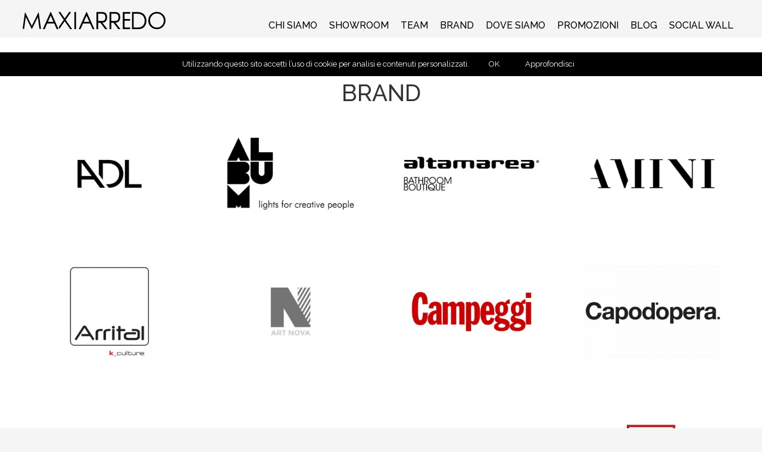

--- FILE ---
content_type: text/html; charset=UTF-8
request_url: https://www.maxiarredo.com/brand.html
body_size: 6893
content:
<!DOCTYPE html>
<html lang="it">
<head>
<script src="https://code.jquery.com/jquery-1.12.4.min.js" integrity="sha256-ZosEbRLbNQzLpnKIkEdrPv7lOy9C27hHQ+Xp8a4MxAQ=" crossorigin="anonymous"></script>
<script>window.jQuery || document.write('<script src="https://www.maxiarredo.com/js/jquery/jquery.min.js"><\/script>')</script>
<script src="https://www.maxiarredo.com/js/common.js" type="text/javascript"></script>
<title>Brand - MAXIARREDO - Piacenza</title>
<meta charset="utf-8" />
<meta name="description" content="Maxiarredo si occupa di progettazione, arredamento e ristrutturazioni di abitazioni, negozi e uffici. Con i suoi interventi rivaluta le potenzialità non ancora espresse degli ambienti, dona loro una nuova estetica. Siamo a Roveleto di Cadeo, Piacenza" />
<meta name="keywords" content="Brand, Piacenza, Vai alla, alla Pagina, Vai alla Pagina, Italia Vai alla" />
<meta name="author" content="Dinamoweb S.r.l." />
<meta name="viewport" content="width=device-width, initial-scale=1, maximum-scale=5" />
<base href="https://www.maxiarredo.com/" />
<link rel="canonical" href="https://www.maxiarredo.com/brand"/>
<link rel="alternate" href="https://www.maxiarredo.com/brand" hreflang="it">
<meta property="og:url" content="https://www.maxiarredo.com/brand" />
<link rel="shortcut icon" href="/favicon.ico?def=1768659377" type="image/x-icon" />
<link rel="shortcut icon" href="https://www.maxiarredo.com/favicon.ico" type="image/x-icon" />
<link rel="icon" href="https://www.maxiarredo.com/favicon.ico" type="image/x-icon" />
<meta property="og:title" content="Brand - MAXIARREDO - Piacenza" />
<meta property="og:description" content="Maxiarredo si occupa di progettazione, arredamento e ristrutturazioni di abitazioni, negozi e uffici. Con i suoi interventi rivaluta le potenzialità non ancora espresse degli ambienti, dona loro una nuova estetica. Siamo a Roveleto di Cadeo, Piacenza" />
<meta name="twitter:card" content="summary" />
<meta name="twitter:title" content="Brand - MAXIARREDO - Piacenza">
<meta name="twitter:description" content="Maxiarredo si occupa di progettazione, arredamento e ristrutturazioni di abitazioni, negozi e uffici. Con i suoi interventi rivaluta le potenzialità non ancora espresse degli ambienti, dona loro una nuova estetica. Siamo a Roveleto di Cadeo, Piacenza">
<link href="https://www.maxiarredo.com/css/pubblico/colori/font.php" rel="stylesheet" type="text/css" />
<link href="https://www.maxiarredo.com/css/pubblico/colori/colori.php" rel="stylesheet" type="text/css" />
<link href='https://fonts.googleapis.com/css?family=Raleway:100,100i,200,200i,300,300i,400,400i,500,500i,600,600i,700,700i,800,800i,900,900i' rel='stylesheet' type='text/css'>
<link href="https://www.maxiarredo.com/css/pubblico/interna.css" rel="stylesheet" type="text/css" />
<link href="https://www.maxiarredo.com/css/pubblico/submenu.css" rel="stylesheet" type="text/css" />
<link href="https://www.maxiarredo.com/css/pubblico/elenco.css" rel="stylesheet" type="text/css" />
<link href="https://www.maxiarredo.com/css/pubblico/contenuti.css" rel="stylesheet" type="text/css" />
<link href="https://www.maxiarredo.com/css/pubblico/spinner.css" rel="stylesheet" type="text/css" />
<link href="https://www.maxiarredo.com/css/pubblico/componenti/bottone_recaptcha.css" rel="stylesheet" type="text/css" />
<link href="https://www.maxiarredo.com/css/pubblico/componenti/generale.css" rel="stylesheet" type="text/css" />
<link href="https://www.maxiarredo.com/css/pubblico/lingue.css" rel="stylesheet" type="text/css" />
<link href="https://www.maxiarredo.com/css/pubblico/social.css" rel="stylesheet" type="text/css" />
<link href="https://www.maxiarredo.com/css/ui/ui.all.css" rel="stylesheet" type="text/css" />

<link href="https://www.maxiarredo.com/css/pubblico/header/base.css" rel="stylesheet" type="text/css" />
<link href="https://www.maxiarredo.com/css/pubblico/nav/base.css" rel="stylesheet" type="text/css" />
<link href="https://www.maxiarredo.com/css/pubblico/footer/base.css" rel="stylesheet" type="text/css" />
<script type="text/javascript">
/* curator-feed-default-layout */
(function(){
var i, e, d = document, s = "script";i = d.createElement("script");i.async = 1;
i.src = "https://cdn.curator.io/published/d892a7e2-ae6e-449b-af13-cbd4fdc067d2.js";
e = d.getElementsByTagName(s)[0];e.parentNode.insertBefore(i, e);
})();
</script>
<link rel="apple-touch-icon" sizes="180x180" href="/apple-touch-icon.png">
<link rel="icon" type="image/png" sizes="32x32" href="/favicon-32x32.png">
<link rel="icon" type="image/png" sizes="16x16" href="/favicon-16x16.png">
<link rel="manifest" href="/site.webmanifest">
<link rel="mask-icon" href="/safari-pinned-tab.svg" color="#000000">
<meta name="msapplication-TileColor" content="#ffffff">
<meta name="theme-color" content="#ffffff">
<!-- Global site tag (gtag.js) - Google Analytics -->
<script async src="https://www.googletagmanager.com/gtag/js?id=G-S7RLXYWQ8W"></script>
<script>
  window.dataLayer = window.dataLayer || [];
  function gtag(){dataLayer.push(arguments);}
  gtag('js', new Date());
  gtag('config', 'G-S7RLXYWQ8W', { 'anonymize_ip': true });
</script>
</head><body>
<div id="banner_cookie">
        <p>Utilizzando questo sito accetti l’uso di cookie per analisi e contenuti personalizzati.    <a href="javascript:;" onclick='document.cookie="usa_cookie_30c3afc426fe5d6d9a327c32dadbd3fb=30c3afc426fe5d6d9a327c32dadbd3fb;path=/;expires=Thu, 18 Dec 2100 12:00:00 UTC"; document.getElementById("banner_cookie").style.display="none"'>OK</a>
    <a href="javascript:;" onclick='window.open("cookie.php?l=it", "myWindow", "width=600, height=500, left=50, top=50, scrollbars=1");'>Approfondisci</a>
    </p>
</div>
<div id="tutto">
    <div id="head">
        <header>
    <a id="logo" href="https://www.maxiarredo.com/home-page.html?lSite=it" title="MAXIARREDO">
            </a>

    
    
    
</header>    
<nav>
    <a class="estrai_menu"></a>
        <ul class="base">
                                                                                    <li id="a1" class="home">
                            <a class="" href="https://www.maxiarredo.com/home-page-it.html"><span>Home</span></a>
                        </li>
                                                                                                                                <li id="a41" class="intero">
                            <a class="" href="https://www.maxiarredo.com/chi-siamo.html"><span>Chi siamo</span></a>
                        </li>
                                                                                                                                <li id="a42" class="intero">
                            <a class="" href="https://www.maxiarredo.com/showroom.html"><span>Showroom</span></a>
                        </li>
                                                                                                                                <li id="a43" class="">
                            <a class="" href="https://www.maxiarredo.com/team.html"><span>Team</span></a>
                        </li>
                                                                                                                                <li id="a44" class="brand">
                            <a class=" selected" href="https://www.maxiarredo.com/brand.html"><span>Brand</span></a>
                        </li>
                                                                                                                                <li id="a45" class="">
                            <a class="" href="https://www.maxiarredo.com/dove-siamo.html"><span>Dove siamo</span></a>
                        </li>
                                                                                                                                <li id="a46" class="">
                            <a class="" href="https://www.maxiarredo.com/promozioni.html"><span>Promozioni</span></a>
                        </li>
                                                                                                                                <li id="a94" class="">
                            <a class="" href="https://www.maxiarredo.com/blog.html"><span>Blog</span></a>
                        </li>
                                                                                                                                <li id="a156" class="">
                            <a class="" href="https://www.maxiarredo.com/social-wall.html"><span>Social wall</span></a>
                        </li>
                                                        </ul>
    </nav>
</div>
	<main id="main" class="brand">
		
		        <div id="content">
                    	<div id="contenuto" class="monocolonna" style="margin-right: 0px;">
                                <h1><span>Brand</span> </h1>

<section class="elenco_pagine elenco">
            
    <article onclick="window.location.href='https://adldesign.it'" class="">
                        <a class="img  blank" href="https://adldesign.it" data-original="https://www.maxiarredo.com/upload/immagini/img600/8.jpg">
            <div class="loading"><div class="spinner"><div class="rect1"></div><div class="rect2"></div><div class="rect3"></div><div class="rect4"></div><div class="rect5"></div></div></div>
                    </a>
                        <h3><a class=" blank" href="https://adldesign.it">ADL</a></h3>
                            <a class="vai blank" href="https://adldesign.it">Vai alla Pagina</a>
                            </article>
            
    <article onclick="window.location.href='https://www.album.it'" class="">
                        <a class="img  blank" href="https://www.album.it" data-original="https://www.maxiarredo.com/upload/immagini/img600/album.jpg">
            <div class="loading"><div class="spinner"><div class="rect1"></div><div class="rect2"></div><div class="rect3"></div><div class="rect4"></div><div class="rect5"></div></div></div>
                    </a>
                        <h3><a class=" blank" href="https://www.album.it">ALBUM</a></h3>
                            <a class="vai blank" href="https://www.album.it">Vai alla Pagina</a>
                            </article>
            
    <article onclick="window.location.href='http://www.altamareabath.it'" class="">
                        <a class="img  blank" href="http://www.altamareabath.it" data-original="https://www.maxiarredo.com/upload/immagini/img600/altamarea.jpg">
            <div class="loading"><div class="spinner"><div class="rect1"></div><div class="rect2"></div><div class="rect3"></div><div class="rect4"></div><div class="rect5"></div></div></div>
                    </a>
                        <h3><a class=" blank" href="http://www.altamareabath.it">Altamarea</a></h3>
                            <a class="vai blank" href="http://www.altamareabath.it">Vai alla Pagina</a>
                            </article>
            
    <article onclick="window.location.href='https://amini.it'" class="">
                        <a class="img  blank" href="https://amini.it" data-original="https://www.maxiarredo.com/upload/immagini/img600/amini(1).jpg">
            <div class="loading"><div class="spinner"><div class="rect1"></div><div class="rect2"></div><div class="rect3"></div><div class="rect4"></div><div class="rect5"></div></div></div>
                    </a>
                        <h3><a class=" blank" href="https://amini.it">AMINI</a></h3>
                            <a class="vai blank" href="https://amini.it">Vai alla Pagina</a>
                            </article>
            
    <article onclick="window.location.href='https://www.arrital.it'" class="">
                        <a class="img  blank" href="https://www.arrital.it" data-original="https://www.maxiarredo.com/upload/immagini/img600/arrital.jpg">
            <div class="loading"><div class="spinner"><div class="rect1"></div><div class="rect2"></div><div class="rect3"></div><div class="rect4"></div><div class="rect5"></div></div></div>
                    </a>
                        <h3><a class=" blank" href="https://www.arrital.it">Arrital</a></h3>
                            <a class="vai blank" href="https://www.arrital.it">Vai alla Pagina</a>
                            </article>
            
    <article onclick="window.location.href='https://www.artnova.website'" class="">
                        <a class="img  blank" href="https://www.artnova.website" data-original="https://www.maxiarredo.com/upload/immagini/img600/13.jpg">
            <div class="loading"><div class="spinner"><div class="rect1"></div><div class="rect2"></div><div class="rect3"></div><div class="rect4"></div><div class="rect5"></div></div></div>
                    </a>
                        <h3><a class=" blank" href="https://www.artnova.website">ARTNOVA</a></h3>
                            <a class="vai blank" href="https://www.artnova.website">Vai alla Pagina</a>
                            </article>
            
    <article onclick="window.location.href='https://www.campeggisrl.it'" class="">
                        <a class="img  blank" href="https://www.campeggisrl.it" data-original="https://www.maxiarredo.com/upload/immagini/img600/campeggi.jpg">
            <div class="loading"><div class="spinner"><div class="rect1"></div><div class="rect2"></div><div class="rect3"></div><div class="rect4"></div><div class="rect5"></div></div></div>
                    </a>
                        <h3><a class=" blank" href="https://www.campeggisrl.it">Campeggi</a></h3>
                            <a class="vai blank" href="https://www.campeggisrl.it">Vai alla Pagina</a>
                            </article>
            
    <article onclick="window.location.href='http://www.capodopera.it'" class="">
                        <a class="img  blank" href="http://www.capodopera.it" data-original="https://www.maxiarredo.com/upload/immagini/img600/capodopera(1).jpg">
            <div class="loading"><div class="spinner"><div class="rect1"></div><div class="rect2"></div><div class="rect3"></div><div class="rect4"></div><div class="rect5"></div></div></div>
                    </a>
                        <h3><a class=" blank" href="http://www.capodopera.it">Capod'opera</a></h3>
                            <a class="vai blank" href="http://www.capodopera.it">Vai alla Pagina</a>
                            </article>
            
    <article onclick="window.location.href='https://www.casabath.it'" class="">
                        <a class="img  blank" href="https://www.casabath.it" data-original="https://www.maxiarredo.com/upload/immagini/img600/casabath.jpg">
            <div class="loading"><div class="spinner"><div class="rect1"></div><div class="rect2"></div><div class="rect3"></div><div class="rect4"></div><div class="rect5"></div></div></div>
                    </a>
                        <h3><a class=" blank" href="https://www.casabath.it">Casabath</a></h3>
                            <a class="vai blank" href="https://www.casabath.it">Vai alla Pagina</a>
                            </article>
            
    <article onclick="window.location.href='http://casamilanohome.com'" class="">
                        <a class="img  blank" href="http://casamilanohome.com" data-original="https://www.maxiarredo.com/upload/immagini/img600/casamilano.jpg">
            <div class="loading"><div class="spinner"><div class="rect1"></div><div class="rect2"></div><div class="rect3"></div><div class="rect4"></div><div class="rect5"></div></div></div>
                    </a>
                        <h3><a class=" blank" href="http://casamilanohome.com">Casamilano</a></h3>
                            <a class="vai blank" href="http://casamilanohome.com">Vai alla Pagina</a>
                            </article>
            
    <article onclick="window.location.href='https://www.cesar.it'" class="">
                        <a class="img  blank" href="https://www.cesar.it" data-original="https://www.maxiarredo.com/upload/immagini/img600/CESAR.jpg">
            <div class="loading"><div class="spinner"><div class="rect1"></div><div class="rect2"></div><div class="rect3"></div><div class="rect4"></div><div class="rect5"></div></div></div>
                    </a>
                        <h3><a class=" blank" href="https://www.cesar.it">CESAR</a></h3>
                            <a class="vai blank" href="https://www.cesar.it">Vai alla Pagina</a>
                            </article>
            
    <article onclick="window.location.href='https://www.corian.it'" class="">
                        <a class="img  blank" href="https://www.corian.it" data-original="https://www.maxiarredo.com/upload/immagini/img600/5(1).jpg">
            <div class="loading"><div class="spinner"><div class="rect1"></div><div class="rect2"></div><div class="rect3"></div><div class="rect4"></div><div class="rect5"></div></div></div>
                    </a>
                        <h3><a class=" blank" href="https://www.corian.it">CORIAN</a></h3>
                            <a class="vai blank" href="https://www.corian.it">Vai alla Pagina</a>
                            </article>
            
    <article onclick="window.location.href='https://www.derosso.it'" class="">
                        <a class="img  blank" href="https://www.derosso.it" data-original="https://www.maxiarredo.com/upload/immagini/img600/derosso.jpg">
            <div class="loading"><div class="spinner"><div class="rect1"></div><div class="rect2"></div><div class="rect3"></div><div class="rect4"></div><div class="rect5"></div></div></div>
                    </a>
                        <h3><a class=" blank" href="https://www.derosso.it">De Rosso</a></h3>
                            <a class="vai blank" href="https://www.derosso.it">Vai alla Pagina</a>
                            </article>
            
    <article onclick="window.location.href='https://www.demarmoniedelsonno.it'" class="">
                        <a class="img  blank" href="https://www.demarmoniedelsonno.it" data-original="https://www.maxiarredo.com/upload/immagini/img600/14.jpg">
            <div class="loading"><div class="spinner"><div class="rect1"></div><div class="rect2"></div><div class="rect3"></div><div class="rect4"></div><div class="rect5"></div></div></div>
                    </a>
                        <h3><a class=" blank" href="https://www.demarmoniedelsonno.it">DEM ARMONIE</a></h3>
                            <a class="vai blank" href="https://www.demarmoniedelsonno.it">Vai alla Pagina</a>
                            </article>
            
    <article onclick="window.location.href='http://www.desalto.it'" class="">
                        <a class="img  blank" href="http://www.desalto.it" data-original="https://www.maxiarredo.com/upload/immagini/img600/desalto.jpg">
            <div class="loading"><div class="spinner"><div class="rect1"></div><div class="rect2"></div><div class="rect3"></div><div class="rect4"></div><div class="rect5"></div></div></div>
                    </a>
                        <h3><a class=" blank" href="http://www.desalto.it">Desalto</a></h3>
                            <a class="vai blank" href="http://www.desalto.it">Vai alla Pagina</a>
                            </article>
            
    <article onclick="window.location.href='https://www.duomodesign.it'" class="">
                        <a class="img  blank" href="https://www.duomodesign.it" data-original="https://www.maxiarredo.com/upload/immagini/img600/duomo.jpg">
            <div class="loading"><div class="spinner"><div class="rect1"></div><div class="rect2"></div><div class="rect3"></div><div class="rect4"></div><div class="rect5"></div></div></div>
                    </a>
                        <h3><a class=" blank" href="https://www.duomodesign.it">DUOMO DESIGN</a></h3>
                            <a class="vai blank" href="https://www.duomodesign.it">Vai alla Pagina</a>
                            </article>
            
    <article onclick="window.location.href='https://dunavox.com/it'" class="">
                        <a class="img  blank" href="https://dunavox.com/it" data-original="https://www.maxiarredo.com/upload/immagini/img600/Dunavox.jpg">
            <div class="loading"><div class="spinner"><div class="rect1"></div><div class="rect2"></div><div class="rect3"></div><div class="rect4"></div><div class="rect5"></div></div></div>
                    </a>
                        <h3><a class=" blank" href="https://dunavox.com/it">Dunavox</a></h3>
                            <a class="vai blank" href="https://dunavox.com/it">Vai alla Pagina</a>
                            </article>
            
    <article onclick="window.location.href='https://www.edra.com'" class="">
                        <a class="img  blank" href="https://www.edra.com" data-original="https://www.maxiarredo.com/upload/immagini/img600/edra.jpg">
            <div class="loading"><div class="spinner"><div class="rect1"></div><div class="rect2"></div><div class="rect3"></div><div class="rect4"></div><div class="rect5"></div></div></div>
                    </a>
                        <h3><a class=" blank" href="https://www.edra.com">edra</a></h3>
                            <a class="vai blank" href="https://www.edra.com">Vai alla Pagina</a>
                            </article>
            
    <article onclick="window.location.href='http://flexteam.it'" class="">
                        <a class="img  blank" href="http://flexteam.it" data-original="https://www.maxiarredo.com/upload/immagini/img600/flexteam.jpg">
            <div class="loading"><div class="spinner"><div class="rect1"></div><div class="rect2"></div><div class="rect3"></div><div class="rect4"></div><div class="rect5"></div></div></div>
                    </a>
                        <h3><a class=" blank" href="http://flexteam.it">FLEXTEAM</a></h3>
                            <a class="vai blank" href="http://flexteam.it">Vai alla Pagina</a>
                            </article>
            
    <article onclick="window.location.href='https://www.gaggenau.com'" class="">
                        <a class="img  blank" href="https://www.gaggenau.com" data-original="https://www.maxiarredo.com/upload/immagini/img600/gaggenau.jpg">
            <div class="loading"><div class="spinner"><div class="rect1"></div><div class="rect2"></div><div class="rect3"></div><div class="rect4"></div><div class="rect5"></div></div></div>
                    </a>
                        <h3><a class=" blank" href="https://www.gaggenau.com">Gaggenau</a></h3>
                            <a class="vai blank" href="https://www.gaggenau.com">Vai alla Pagina</a>
                            </article>
            
    <article onclick="window.location.href='http://www.gessi.com'" class="">
                        <a class="img  blank" href="http://www.gessi.com" data-original="https://www.maxiarredo.com/upload/immagini/img600/gessi.jpg">
            <div class="loading"><div class="spinner"><div class="rect1"></div><div class="rect2"></div><div class="rect3"></div><div class="rect4"></div><div class="rect5"></div></div></div>
                    </a>
                        <h3><a class=" blank" href="http://www.gessi.com">Gessi</a></h3>
                            <a class="vai blank" href="http://www.gessi.com">Vai alla Pagina</a>
                            </article>
            
    <article onclick="window.location.href='https://www.giellesse.it'" class="">
                        <a class="img  blank" href="https://www.giellesse.it" data-original="https://www.maxiarredo.com/upload/immagini/img600/gielleesse.jpg">
            <div class="loading"><div class="spinner"><div class="rect1"></div><div class="rect2"></div><div class="rect3"></div><div class="rect4"></div><div class="rect5"></div></div></div>
                    </a>
                        <h3><a class=" blank" href="https://www.giellesse.it">Giellesse</a></h3>
                            <a class="vai blank" href="https://www.giellesse.it">Vai alla Pagina</a>
                            </article>
            
    <article onclick="window.location.href='https://www.glasitalia.com'" class="">
                        <a class="img  blank" href="https://www.glasitalia.com" data-original="https://www.maxiarredo.com/upload/immagini/img600/glas.jpg">
            <div class="loading"><div class="spinner"><div class="rect1"></div><div class="rect2"></div><div class="rect3"></div><div class="rect4"></div><div class="rect5"></div></div></div>
                    </a>
                        <h3><a class=" blank" href="https://www.glasitalia.com">GLAS</a></h3>
                            <a class="vai blank" href="https://www.glasitalia.com">Vai alla Pagina</a>
                            </article>
            
    <article onclick="window.location.href='https://www.gebruederthonetvienna.com'" class="">
                        <a class="img  blank" href="https://www.gebruederthonetvienna.com" data-original="https://www.maxiarredo.com/upload/immagini/img600/10.jpg">
            <div class="loading"><div class="spinner"><div class="rect1"></div><div class="rect2"></div><div class="rect3"></div><div class="rect4"></div><div class="rect5"></div></div></div>
                    </a>
                        <h3><a class=" blank" href="https://www.gebruederthonetvienna.com">GTV</a></h3>
                            <a class="vai blank" href="https://www.gebruederthonetvienna.com">Vai alla Pagina</a>
                            </article>
            
    <article onclick="window.location.href='https://www.inkiostrobianco.com'" class="">
                        <a class="img  blank" href="https://www.inkiostrobianco.com" data-original="https://www.maxiarredo.com/upload/immagini/img600/7.jpg">
            <div class="loading"><div class="spinner"><div class="rect1"></div><div class="rect2"></div><div class="rect3"></div><div class="rect4"></div><div class="rect5"></div></div></div>
                    </a>
                        <h3><a class=" blank" href="https://www.inkiostrobianco.com">INKIOSTRO BIANCO</a></h3>
                            <a class="vai blank" href="https://www.inkiostrobianco.com">Vai alla Pagina</a>
                            </article>
            
    <article onclick="window.location.href='https://www.jokodomus.com/it'" class="">
                        <a class="img  blank" href="https://www.jokodomus.com/it" data-original="https://www.maxiarredo.com/upload/immagini/img600/3(2).jpg">
            <div class="loading"><div class="spinner"><div class="rect1"></div><div class="rect2"></div><div class="rect3"></div><div class="rect4"></div><div class="rect5"></div></div></div>
                    </a>
                        <h3><a class=" blank" href="https://www.jokodomus.com/it">JOLODOMUS</a></h3>
                            <a class="vai blank" href="https://www.jokodomus.com/it">Vai alla Pagina</a>
                            </article>
            
    <article onclick="window.location.href='https://www.karmanitalia.it'" class="">
                        <a class="img  blank" href="https://www.karmanitalia.it" data-original="https://www.maxiarredo.com/upload/immagini/img600/karman.jpg">
            <div class="loading"><div class="spinner"><div class="rect1"></div><div class="rect2"></div><div class="rect3"></div><div class="rect4"></div><div class="rect5"></div></div></div>
                    </a>
                        <h3><a class=" blank" href="https://www.karmanitalia.it">Karman</a></h3>
                            <a class="vai blank" href="https://www.karmanitalia.it">Vai alla Pagina</a>
                            </article>
            
    <article onclick="window.location.href='http://www.kartell.com/it'" class="">
                        <a class="img  blank" href="http://www.kartell.com/it" data-original="https://www.maxiarredo.com/upload/immagini/img600/kartell.jpg">
            <div class="loading"><div class="spinner"><div class="rect1"></div><div class="rect2"></div><div class="rect3"></div><div class="rect4"></div><div class="rect5"></div></div></div>
                    </a>
                        <h3><a class=" blank" href="http://www.kartell.com/it">Kartell</a></h3>
                            <a class="vai blank" href="http://www.kartell.com/it">Vai alla Pagina</a>
                            </article>
            
    <article onclick="window.location.href='https://www.lago.it'" class="">
                        <a class="img  blank" href="https://www.lago.it" data-original="https://www.maxiarredo.com/upload/immagini/img600/lago.jpg">
            <div class="loading"><div class="spinner"><div class="rect1"></div><div class="rect2"></div><div class="rect3"></div><div class="rect4"></div><div class="rect5"></div></div></div>
                    </a>
                        <h3><a class=" blank" href="https://www.lago.it">LAGO</a></h3>
                            <a class="vai blank" href="https://www.lago.it">Vai alla Pagina</a>
                            </article>
            
    <article onclick="window.location.href='https://www.londonart.it'" class="">
                        <a class="img  blank" href="https://www.londonart.it" data-original="https://www.maxiarredo.com/upload/immagini/img600/londonart.jpg">
            <div class="loading"><div class="spinner"><div class="rect1"></div><div class="rect2"></div><div class="rect3"></div><div class="rect4"></div><div class="rect5"></div></div></div>
                    </a>
                        <h3><a class=" blank" href="https://www.londonart.it">LONDON ART</a></h3>
                            <a class="vai blank" href="https://www.londonart.it">Vai alla Pagina</a>
                            </article>
            
    <article onclick="window.location.href='https://www.mdfitalia.com'" class="">
                        <a class="img  blank" href="https://www.mdfitalia.com" data-original="https://www.maxiarredo.com/upload/immagini/img600/mdf.jpg">
            <div class="loading"><div class="spinner"><div class="rect1"></div><div class="rect2"></div><div class="rect3"></div><div class="rect4"></div><div class="rect5"></div></div></div>
                    </a>
                        <h3><a class=" blank" href="https://www.mdfitalia.com">MDF Italia</a></h3>
                            <a class="vai blank" href="https://www.mdfitalia.com">Vai alla Pagina</a>
                            </article>
            
    <article onclick="window.location.href='https://www.midj.com/it'" class="">
                        <a class="img  blank" href="https://www.midj.com/it" data-original="https://www.maxiarredo.com/upload/immagini/img600/11.jpg">
            <div class="loading"><div class="spinner"><div class="rect1"></div><div class="rect2"></div><div class="rect3"></div><div class="rect4"></div><div class="rect5"></div></div></div>
                    </a>
                        <h3><a class=" blank" href="https://www.midj.com/it">MIDJ</a></h3>
                            <a class="vai blank" href="https://www.midj.com/it">Vai alla Pagina</a>
                            </article>
            
    <article onclick="window.location.href='https://www.miele.it'" class="">
                        <a class="img  blank" href="https://www.miele.it" data-original="https://www.maxiarredo.com/upload/immagini/img600/miele.jpg">
            <div class="loading"><div class="spinner"><div class="rect1"></div><div class="rect2"></div><div class="rect3"></div><div class="rect4"></div><div class="rect5"></div></div></div>
                    </a>
                        <h3><a class=" blank" href="https://www.miele.it">Miele</a></h3>
                            <a class="vai blank" href="https://www.miele.it">Vai alla Pagina</a>
                            </article>
            
    <article onclick="window.location.href='http://minottiitalia.it'" class="">
                        <a class="img  blank" href="http://minottiitalia.it" data-original="https://www.maxiarredo.com/upload/immagini/img600/minotti(1).jpg">
            <div class="loading"><div class="spinner"><div class="rect1"></div><div class="rect2"></div><div class="rect3"></div><div class="rect4"></div><div class="rect5"></div></div></div>
                    </a>
                        <h3><a class=" blank" href="http://minottiitalia.it">Minotti Italia</a></h3>
                            <a class="vai blank" href="http://minottiitalia.it">Vai alla Pagina</a>
                            </article>
            
    <article onclick="window.location.href='http://www.mogg.it'" class="">
                        <a class="img  blank" href="http://www.mogg.it" data-original="https://www.maxiarredo.com/upload/immagini/img600/mogg.jpg">
            <div class="loading"><div class="spinner"><div class="rect1"></div><div class="rect2"></div><div class="rect3"></div><div class="rect4"></div><div class="rect5"></div></div></div>
                    </a>
                        <h3><a class=" blank" href="http://www.mogg.it">mogg</a></h3>
                            <a class="vai blank" href="http://www.mogg.it">Vai alla Pagina</a>
                            </article>
            
    <article onclick="window.location.href='http://morassutti-play.it'" class="">
                        <a class="img  blank" href="http://morassutti-play.it" data-original="https://www.maxiarredo.com/upload/immagini/img600/morassutti.jpg">
            <div class="loading"><div class="spinner"><div class="rect1"></div><div class="rect2"></div><div class="rect3"></div><div class="rect4"></div><div class="rect5"></div></div></div>
                    </a>
                        <h3><a class=" blank" href="http://morassutti-play.it">Morasutti</a></h3>
                            <a class="vai blank" href="http://morassutti-play.it">Vai alla Pagina</a>
                            </article>
            
    <article onclick="window.location.href='https://www.neff-home.com/it'" class="">
                        <a class="img  blank" href="https://www.neff-home.com/it" data-original="https://www.maxiarredo.com/upload/immagini/img600/neff.jpg">
            <div class="loading"><div class="spinner"><div class="rect1"></div><div class="rect2"></div><div class="rect3"></div><div class="rect4"></div><div class="rect5"></div></div></div>
                    </a>
                        <h3><a class=" blank" href="https://www.neff-home.com/it">NEFF</a></h3>
                            <a class="vai blank" href="https://www.neff-home.com/it">Vai alla Pagina</a>
                            </article>
            
    <article onclick="window.location.href='http://www.novy.it'" class="">
                        <a class="img  blank" href="http://www.novy.it" data-original="https://www.maxiarredo.com/upload/immagini/img600/novy.jpg">
            <div class="loading"><div class="spinner"><div class="rect1"></div><div class="rect2"></div><div class="rect3"></div><div class="rect4"></div><div class="rect5"></div></div></div>
                    </a>
                        <h3><a class=" blank" href="http://www.novy.it">Novy</a></h3>
                            <a class="vai blank" href="http://www.novy.it">Vai alla Pagina</a>
                            </article>
            
    <article onclick="window.location.href='https://www.olivierimobili.com/it/home'" class="">
                        <a class="img  blank" href="https://www.olivierimobili.com/it/home" data-original="https://www.maxiarredo.com/upload/immagini/img600/12.jpg">
            <div class="loading"><div class="spinner"><div class="rect1"></div><div class="rect2"></div><div class="rect3"></div><div class="rect4"></div><div class="rect5"></div></div></div>
                    </a>
                        <h3><a class=" blank" href="https://www.olivierimobili.com/it/home">OLIVIERI</a></h3>
                            <a class="vai blank" href="https://www.olivierimobili.com/it/home">Vai alla Pagina</a>
                            </article>
            
    <article onclick="window.location.href='https://www.opinionciatti.com'" class="">
                        <a class="img  blank" href="https://www.opinionciatti.com" data-original="https://www.maxiarredo.com/upload/immagini/img600/opinion_ciatti.jpg">
            <div class="loading"><div class="spinner"><div class="rect1"></div><div class="rect2"></div><div class="rect3"></div><div class="rect4"></div><div class="rect5"></div></div></div>
                    </a>
                        <h3><a class=" blank" href="https://www.opinionciatti.com">Opinion Ciatti</a></h3>
                            <a class="vai blank" href="https://www.opinionciatti.com">Vai alla Pagina</a>
                            </article>
            
    <article onclick="window.location.href='https://panera.eu/categoria-prodotto/carte-da-parati'" class="">
                        <a class="img  blank" href="https://panera.eu/categoria-prodotto/carte-da-parati" data-original="https://www.maxiarredo.com/upload/immagini/img600/9.jpg">
            <div class="loading"><div class="spinner"><div class="rect1"></div><div class="rect2"></div><div class="rect3"></div><div class="rect4"></div><div class="rect5"></div></div></div>
                    </a>
                        <h3><a class=" blank" href="https://panera.eu/categoria-prodotto/carte-da-parati">PANERA</a></h3>
                            <a class="vai blank" href="https://panera.eu/categoria-prodotto/carte-da-parati">Vai alla Pagina</a>
                            </article>
            
    <article onclick="window.location.href='https://www.pratic.it'" class="">
                        <a class="img  blank" href="https://www.pratic.it" data-original="https://www.maxiarredo.com/upload/immagini/img600/1(8).jpg">
            <div class="loading"><div class="spinner"><div class="rect1"></div><div class="rect2"></div><div class="rect3"></div><div class="rect4"></div><div class="rect5"></div></div></div>
                    </a>
                        <h3><a class=" blank" href="https://www.pratic.it">PRATIC OPEN AIR CULTURE</a></h3>
                            <a class="vai blank" href="https://www.pratic.it">Vai alla Pagina</a>
                            </article>
            
    <article onclick="window.location.href='https://www.porro.com'" class="">
                        <a class="img  blank" href="https://www.porro.com" data-original="https://www.maxiarredo.com/upload/immagini/img600/porro.jpg">
            <div class="loading"><div class="spinner"><div class="rect1"></div><div class="rect2"></div><div class="rect3"></div><div class="rect4"></div><div class="rect5"></div></div></div>
                    </a>
                        <h3><a class=" blank" href="https://www.porro.com">porro</a></h3>
                            <a class="vai blank" href="https://www.porro.com">Vai alla Pagina</a>
                            </article>
            
    <article onclick="window.location.href='https://www.riva1920.it'" class="">
                        <a class="img  blank" href="https://www.riva1920.it" data-original="https://www.maxiarredo.com/upload/immagini/img600/riva.jpg">
            <div class="loading"><div class="spinner"><div class="rect1"></div><div class="rect2"></div><div class="rect3"></div><div class="rect4"></div><div class="rect5"></div></div></div>
                    </a>
                        <h3><a class=" blank" href="https://www.riva1920.it">Riva 1920</a></h3>
                            <a class="vai blank" href="https://www.riva1920.it">Vai alla Pagina</a>
                            </article>
            
    <article onclick="window.location.href='https://roshults.com'" class="">
                        <a class="img  blank" href="https://roshults.com" data-original="https://www.maxiarredo.com/upload/immagini/img600/4(2).jpg">
            <div class="loading"><div class="spinner"><div class="rect1"></div><div class="rect2"></div><div class="rect3"></div><div class="rect4"></div><div class="rect5"></div></div></div>
                    </a>
                        <h3><a class=" blank" href="https://roshults.com">ROSHULTS</a></h3>
                            <a class="vai blank" href="https://roshults.com">Vai alla Pagina</a>
                            </article>
            
    <article onclick="window.location.href='https://www.turatit4.it'" class="">
                        <a class="img  blank" href="https://www.turatit4.it" data-original="https://www.maxiarredo.com/upload/immagini/img600/turatit4.jpg">
            <div class="loading"><div class="spinner"><div class="rect1"></div><div class="rect2"></div><div class="rect3"></div><div class="rect4"></div><div class="rect5"></div></div></div>
                    </a>
                        <h3><a class=" blank" href="https://www.turatit4.it">TURATI T4</a></h3>
                            <a class="vai blank" href="https://www.turatit4.it">Vai alla Pagina</a>
                            </article>
            
    <article onclick="window.location.href='https://varaschin.it'" class="">
                        <a class="img  blank" href="https://varaschin.it" data-original="https://www.maxiarredo.com/upload/immagini/img600/varaschin.jpg">
            <div class="loading"><div class="spinner"><div class="rect1"></div><div class="rect2"></div><div class="rect3"></div><div class="rect4"></div><div class="rect5"></div></div></div>
                    </a>
                        <h3><a class=" blank" href="https://varaschin.it">Varaschin</a></h3>
                            <a class="vai blank" href="https://varaschin.it">Vai alla Pagina</a>
                            </article>
            
    <article onclick="window.location.href='http://www.verzelloni.it'" class="">
                        <a class="img  blank" href="http://www.verzelloni.it" data-original="https://www.maxiarredo.com/upload/immagini/img600/verzelloni.jpg">
            <div class="loading"><div class="spinner"><div class="rect1"></div><div class="rect2"></div><div class="rect3"></div><div class="rect4"></div><div class="rect5"></div></div></div>
                    </a>
                        <h3><a class=" blank" href="http://www.verzelloni.it">Verzelloni</a></h3>
                            <a class="vai blank" href="http://www.verzelloni.it">Vai alla Pagina</a>
                            </article>
            
    <article onclick="window.location.href='https://www.vesoi.com'" class="">
                        <a class="img  blank" href="https://www.vesoi.com" data-original="https://www.maxiarredo.com/upload/immagini/img600/vesoi.jpg">
            <div class="loading"><div class="spinner"><div class="rect1"></div><div class="rect2"></div><div class="rect3"></div><div class="rect4"></div><div class="rect5"></div></div></div>
                    </a>
                        <h3><a class=" blank" href="https://www.vesoi.com">Vesoi</a></h3>
                            <a class="vai blank" href="https://www.vesoi.com">Vai alla Pagina</a>
                            </article>
            
    <article onclick="window.location.href='https://www.vibia.com'" class="">
                        <a class="img  blank" href="https://www.vibia.com" data-original="https://www.maxiarredo.com/upload/immagini/img600/vibia.jpg">
            <div class="loading"><div class="spinner"><div class="rect1"></div><div class="rect2"></div><div class="rect3"></div><div class="rect4"></div><div class="rect5"></div></div></div>
                    </a>
                        <h3><a class=" blank" href="https://www.vibia.com">VIBIA</a></h3>
                            <a class="vai blank" href="https://www.vibia.com">Vai alla Pagina</a>
                            </article>
            
    <article onclick="window.location.href='https://www.wallanddeco.com/it-it'" class="">
                        <a class="img  blank" href="https://www.wallanddeco.com/it-it" data-original="https://www.maxiarredo.com/upload/immagini/img600/6.jpg">
            <div class="loading"><div class="spinner"><div class="rect1"></div><div class="rect2"></div><div class="rect3"></div><div class="rect4"></div><div class="rect5"></div></div></div>
                    </a>
                        <h3><a class=" blank" href="https://www.wallanddeco.com/it-it">WALL& DECO</a></h3>
                            <a class="vai blank" href="https://www.wallanddeco.com/it-it">Vai alla Pagina</a>
                            </article>
            
    <article onclick="window.location.href='https://www.weareib.it/it'" class="">
                        <a class="img  blank" href="https://www.weareib.it/it" data-original="https://www.maxiarredo.com/upload/immagini/img600/15.jpg">
            <div class="loading"><div class="spinner"><div class="rect1"></div><div class="rect2"></div><div class="rect3"></div><div class="rect4"></div><div class="rect5"></div></div></div>
                    </a>
                        <h3><a class=" blank" href="https://www.weareib.it/it">WEAREIB</a></h3>
                            <a class="vai blank" href="https://www.weareib.it/it">Vai alla Pagina</a>
                            </article>
            
    <article onclick="window.location.href='https://woodngreenwood.com'" class="">
                        <a class="img  blank" href="https://woodngreenwood.com" data-original="https://www.maxiarredo.com/upload/immagini/img600/2(4).jpg">
            <div class="loading"><div class="spinner"><div class="rect1"></div><div class="rect2"></div><div class="rect3"></div><div class="rect4"></div><div class="rect5"></div></div></div>
                    </a>
                        <h3><a class=" blank" href="https://woodngreenwood.com">WOOD GREENWOOD</a></h3>
                            <a class="vai blank" href="https://woodngreenwood.com">Vai alla Pagina</a>
                            </article>
            <article class="item_nullo"></article>
        <article class="item_nullo"></article>
        <article class="item_nullo"></article>
    </section>
<div style="clear:both;"></div>
            </div>
                                                <div style="clear:both"></div>
        </div>
                
<footer>
		<address>
		<div class="centro">
<p><span class="nome">MAXIARREDO</span></p>
<div class="uno">
<p>Via Emilia Parmense, 27 29010 Roveleto di Cadeo (PC)</p>
<p>P. IVA 01108560333</p>
</div>
<div class="due">
<p class="mail">
						<script type="text/javascript"> 
							 document.write("<a href=\"mail" + "to:" + new Array("info","maxiarredo.com").join("@") + "\">info@maxiarredo.com</" + "a>");
						</script>
						<noscript>
							<small>Abilitare i Javascript per visualizzare l'e-mail</small>
						</noscript>
						</p>
<p class="tel"><a href="tel:00390523500596">+39 0523 500596</a></p>
</div>
<div class="tre">
<p>▸ orario:<br />Orario: da luned&igrave; a sabato : 09:00 - 12.30 / 15:00 - 19.30</p>
<p>Domenica Chiuso</p>
</div>
<p style="clear: both;"><small>©2026 MAXIARREDO | <a href="https://www.policyprivacy.site/privacy/privacy.php?dom=maxiarredo.com&lang=it">Privacy Policy</a> | <a href="http://www.dinamoweb.com" class="blank">Realizzazione Sito Internet</a></small></p>
</div>		</address>
				<div id="barra_social">
        <a href="#" class="facebook blank"></a>
        <a href="#" class="instagram blank"></a>
    </div>		</footer>
    </main>

	
            </div>
<a id="tornasu"></a>
<img style="position:absolute;bottom:0px;" src="https://monitor.dinamoweb.com/stats/pixel/" alt="">
<script src="https://www.maxiarredo.com/js/jquery/jquery.lazyload.js" type="text/javascript"></script>
<script type="text/javascript">
//<![CDATA[
var my_image = new Image();
my_image.src = 'https://www.maxiarredo.com/images/loader.gif';

$(function() {

    var $altezza = $('div#head').outerHeight();
    $margin_top_main = $('main').css('margin-top');
    $valore_scroll = 0;
    $transition = $('div#head').css('transition');

    $('nav ul li').on('click', function() {
        if ($(window).width() < 1200) {
            if ($(this).hasClass('aperto')) {
                $(this).removeClass('aperto');
            } else {
                $('nav ul li').removeClass('aperto');
                $(this).addClass('aperto');
            }
        }
    });

    if( $(window).scrollTop() > 200) {
                            } else {
                            }

    window.onload = (function() {
        $(window).scroll(function () {

            $delta_scroll = $(window).scrollTop() - $valore_scroll;
            $valore_scroll = $(window).scrollTop();

            if( $(window).scrollTop() > 200) {

                                                                                
            } else {

                                                                            }

            $('#tornasu').addClass('scroll');

            if( $(window).scrollTop() == 0 )
            {
                $('#tornasu').removeClass('scroll');
            }
            else
            {
                clearTimeout( $.data( this, "scrollCheck" ) );
                $.data( this, "scrollCheck", setTimeout(function() {
                    $('#tornasu').removeClass('scroll');
                }, 2500) );
            }
        });
    });

    $('#tornasu').on('click', function() {
       $('html, body').animate({scrollTop: 0}, 500);
    });

    $('#ricerca').on("focus", function() {
        if ($(this).val() == 'cerca')
            $(this).val('');
    });
    $('#ricerca').keypress(function(e) {
        if(e.which == 13) {
            $('#form_ricerca').submit();
            e.preventDefault();
        }
    });

    $('a.estrai_menu').on('click', function() {
        if ($('nav').hasClass('estratto')) {
            $('nav').css('right', '-100%');
            $('nav').removeClass('estratto');
            $('a.play_video').show();
        } else {
            $('nav').css('right', '0');
            $('nav').addClass('estratto');
            $('a.play_video').hide();
        }
    });

    $('body').append('<div id="modale" class="inv"></div><div id="attesa" class="inv"></div><div id="alert" class="inv"></div>');
});

//]]>
</script>
<script src="https://www.maxiarredo.com/js/ui/jquery-ui.min.js"></script>

<script type="text/javascript">
//<![CDATA[
$(function() {
	$('.elenco_pagine .img').lazyload({
        event : "sporty", 
        load : function() { 
            $(this).css('background-position', '50% 50%')
            .css('background-repeat', 'no-repeat')
            .css('background-size', 'cover')
            .find('div.loading').fadeOut();
        }
    });

    $('.article_immagini').each(function() {
        rotazione_immagini($(this));
    });

    $('a.aggiungi').click(function(event) {
        event.preventDefault();

        $idConf = $(this).attr('data-id');

        $('#attesa').apri_modale({
            'titolo': 'Aggiunta Prodotto',
            'azione': {
                'url': 'https://www.maxiarredo.com/modale_attesa.html',
                'parametri': {
                    'html': 'Aggiunta del prodotto al carrello'
                }
            }
        });

        $.post('https://www.maxiarredo.com/modifica_carrello/' + $idConf + '/1',
        {

        }, function(data) {
            window.location.href='https://www.maxiarredo.com/carrello.html'
        });

        return false;
        //$.post('https://www.maxiarredo.com/modifica_carrello/' + $idConf + '/1', function(data) { window.location.href='https://www.maxiarredo.com/carrello.html';});
    });
});

$(window).bind("load", function() {
    var timeout = setTimeout(function() {
        $(".elenco_pagine .img").trigger("sporty")
    }, 100);
});

function rotazione_immagini(elemento) {
    var interval = setInterval(function() {
        $img_attuale = parseInt($(elemento).attr('data-array-img-attuale'));
        $img_ultimo = parseInt($(elemento).attr('data-array-img-ultimo'));

        $img_prossima = (($img_attuale+1) > $img_ultimo) ? 0 : $img_attuale+1;
        console.log($img_prossima);
        $(elemento).attr('data-array-img-attuale', $img_prossima);
        $(elemento).children('a.img').fadeOut();
        $(elemento).children('a.img').eq($img_prossima).fadeIn();
    }, 4000);
}

function download_file(nome, estensione, obj) {
    window.location.href = 'https://www.maxiarredo.com/download.html?n='+nome+'&e='+estensione;
    $(obj).blur();
    return false;
}

function filtra_tag(obj) {
    $valori = [];
    $indice = 0;

    if($(obj).hasClass('attivo')) {
        $(obj).removeClass('attivo');
    } else {
        $(obj).addClass('attivo');
    }

    $('#tag_ricerca a.attivo').each(function(i, n) {
        $valori[$indice++] = 'ricercatag[tag][]='+$(n).attr('data-link');
    });

    $query = '';
    if($valori.length > 0) {
        $query = '?'+$valori.join('&');
    }

    window.location.href='/brand.html'+$query;
}
//]]>
</script>


<style type="text/css">
.grecaptcha-badge {
	display:none;
}
</style>

<script type="text/javascript">
//<![CDATA[
var idForm = '';
var token = '';

function verifyCaptcha(token) {
	inviaForm(idForm);
	//$('#form_' + idForm).submit();
};

var onloadCallback = function() {
	$( ".invisible-recaptcha" ).each(function() {
		grecaptcha.render($( this ).attr('id'), {
			'sitekey' : '6LdVHpwUAAAAAKpiJcxS8Gny9f64xqrTfaeGEOoP',
			'callback' : verifyCaptcha
		});
	});
};

$(function() {
	$('.g-recaptcha').click(function() {
		idForm = $(this).attr('data-form');
	});
});

function inviaForm(nome_form) {

	$('#modale').apri_modale({
		'titolo': 'Invio Modulo',
		'azione': {
			'url': 'https://www.maxiarredo.com/modale_conferma.html',
			'parametri': {
				'html': 'Procedere con l\'invio del Modulo?',
				'continua': true,
				'url_continua': 'https://www.maxiarredo.com/modale_attesa.html',
				'titolo_continua': 'Invio Modulo',
				'testo_continua': 'Invio Dati in corso<br />Si prega di attendere',
				'azione': "__inviaForm('"+nome_form+"');"
			}
		}
	});
}

function __inviaForm(nome_form) {
	$('#'+nome_form).submit();
}
//]]>
</script>
<script src="https://www.recaptcha.net/recaptcha/api.js?onload=onloadCallback&render=explicit" async defer></script>
</body>
</html>

--- FILE ---
content_type: text/css;;charset=UTF-8
request_url: https://www.maxiarredo.com/css/pubblico/colori/font.php
body_size: 1509
content:
/* FAMILY2 ----------- */
footer h1 {
	font-family:'Raleway', sans-serif;;
}

#contenuto section.elenco article h3, #contenuto section.lista article h3 {
	font-size:1.2rem;
	line-height:130%;
	font-family:'Raleway', sans-serif;;
}
#slideHead article h3 {
	font-family:'Raleway', sans-serif;;
}
#contenuto section.elenco span.prezzo, #contenuto section.lista span.prezzo, section.primopiano article span.prezzo, section.secondopiano article span.prezzo, section.quintopiano article span.prezzo, section.quartopiano article span.prezzo, section.terzopiano article span.prezzo {
	font-size:0.875rem;
	font-weight:400;
	line-height:150%;
	font-family:'Raleway', sans-serif;;
}
#contenuto h1, article.testo_homepage h1 {
	font-size:1.8rem;
	line-height:150%;
	font-weight:400;
	font-family:'Raleway', sans-serif;;
}
footer p span.nome {
	font-size:1rem;
	font-weight:400;
	font-family:'Raleway', sans-serif;;
}
/* Smartphones ----------- */
@media only screen and (max-width : 960px) {

section.terzopiano article h3 {
	font-size:1.2rem;
	font-family:'Raleway', sans-serif;;
}
section.quintopiano article h3, section.quartopiano article h3, section.secondopiano article h3 {
	font-size:1rem;
	font-family:'Raleway', sans-serif;;
}
}
/* ipad desktop ----------- */
@media only screen and (min-width : 961px) {

section.secondopiano article h3 {
	font-size:1.8rem;
	font-family:'Raleway', sans-serif;;
}
section.terzopiano article h3 {
	font-size:1.8rem;
	font-family:'Raleway', sans-serif;;
}
section.quartopiano article h3 {
	font-family:'Raleway', sans-serif;;
	line-height:1.5rem;
}
}
/* nonopiano ----------- */
section.nonopiano article h3 {
    font-size:0.875rem;
    font-family:'Raleway', sans-serif;;
}
section.nonopiano article ul li a {
    font-size:0.875rem;
    font-family:'Raleway', sans-serif;;
}
/* FINE FAMILY2 ----------- */
body {
	font-size:font-size:100%;
	font-family:'Raleway', sans-serif;;
}
#login, #login label, #login a, #login span, #login p, div.genera_password span {
	font-size:0.875rem;
}
div.genera_password span {
	font-weight:normal;
	line-height:150%;
}
#login a#pulsante_movimento, #login a#pulsante_registrati {
	font-size:0.75rem;
	line-height:2.5rem;
	font-weight:400;
}
#contenuto #registrazione legend {
	font-size:0.875rem;
	font-weight:400;
}
#contenuto #registrazione ul li {
	line-height:130%;
	font-size:0.75rem;
}
#registrazione div.bottoni a {
	font-size:0.75rem;
	line-height:150%;
}
#subMenu h3, #subMenu li a {
	font-size:0.875rem;
	font-weight:400;
	line-height:140%;
}
#ordinamento label, #ordinamento label select {
	font-size:0.75rem;
	line-height:1rem;
}

#contenuto section.elenco article p, #contenuto section.lista article p {
	font-size:0.75rem;
}

#contenuto section.elenco span.prezzo_barrato, #contenuto section.lista span.prezzo_barrato, section.primopiano article span.prezzo_scontato, section.secondopiano article span.prezzo_scontato, section.quintopiano article span.prezzo_scontato, section.quartopiano article span.prezzo_scontato, section.terzopiano article span.prezzo_scontato {
	font-size:0.75rem;
	line-height:100%;
	font-weight:400;
}
#contenuto #paginazione a {
	line-height:140%;
	font-size:0.875rem;
}
#contenuto div#etichette li span {
	font-size:0.875rem;
}
div#etichette li span {
	font-size:0.75rem;
}
div#etichette ul li {
	font-size:0.875rem;
}
div#etichette h3 {
	font-size:0.875rem;
	font-weight:400;
	line-height:140%;
}
#contenuto section.lista article.file a.download{
	line-height:2rem;
	font-size:0.75rem;
	font-weight:400;
}
#contenuto #carrello table th {
	font-size:0.75rem;
	font-weight:700;
}
#carrello div.bottoni a {
	font-size:0.75rem;
	line-height:150%;
}
#contenuto #carrello table tr.totale td {
	font-size:0.875rem;
	font-weight:400;
}
#contenuto #carrello table tr.totale td.importo {
	font-weight:700;
	font-size:0.875rem;
}
#contenuto #carrello table#elenco_ordini td {
	font-size:0.75rem;
}

#contenuto h1 a.torna_ricerca{
	font-size:0.875rem;
}
#contenuto h2, article.testo_homepage h2 {
	font-size:1.2rem;
	font-family:'Raleway', sans-serif;;
}
#contenuto h3, article.testo_homepage h3 {
	font-size:1rem;
	font-family:'Raleway', sans-serif;;
}
#contenuto h4, article.testo_homepage h4 {
	font-size:0.875rem;
	font-family:'Raleway', sans-serif;;
}
#contenuto h5, article.testo_homepage h5 {
	font-size:0.875rem;
	font-family:'Raleway', sans-serif;;
}

#contenuto h6, article.testo_homepage h6 {
	font-size:0.875rem;
	font-family:'Raleway', sans-serif;;
}
#contenuto p, article.testo_homepage p {
	font-size:0.875rem;
	line-height:150%;
	font-weight:400;
}
#contenuto a, article.testo_homepage a {
	font-weight:700;
}
#contenuto p strong, article.testo_homepage p strong {
	font-weight:700;
}
#contenuto li, article.testo_homepage li {
	font-size:0.875rem;
	line-height:140%;
	font-weight:400;
}
#contenuto table td, article.testo_homepage table td {
	font-size:0.875rem;
	font-weight:400;
}
#contenuto table th, article.testo_homepage table th {
	font-weight:700;
	font-size:0.875rem;
}
.ricerca h3 {
	font-size:1.2rem;
	font-weight:400;
	line-height:5rem;
}
.ricerca label {
	font-weight:400;
	font-size:0.875rem;
}
.ricerca p {
	font-size:1rem;
}
div#barra_lingue a {
	font-size:0.875rem;
	line-height:100%;
	font-weight:700;
}
div#barra_lingue select, div#barra_lingue select option selected, div#barra_lingue select option {
	font-size:0.875rem;
}
footer p, footer address {
	font-size:0.875rem;
	line-height:150%;
}

footer p a {
	font-weight:400;
}
nav li a {
	font-weight:400;
	font-family:'Raleway', sans-serif;;
}
/* EVIDENZA ----------- */
section.primopiano h2, section.secondopiano h2, section.sestopiano h2 {
	line-height:150%;
	font-size:1rem;
	font-family:'Raleway', sans-serif;;
	font-weight:400;
}
section.primopiano article h3 {
	font-size:1rem;
	line-height:130%;
	font-weight:400;
}
section.primopiano article p {
	line-height:140%;
	font-size:0.75rem;
}
section.secondopiano article p {
	font-size:0.875rem;
}
section.terzopiano article h3 {
	line-height:140%;
	font-weight:400;
	font-family:'Raleway', sans-serif;;
}
section.terzopiano article a.vai {
	font-size:0.875rem;
	font-weight:700;
}
section.quartopiano article a.vai {
	font-size:0.875rem;
	font-weight:700;
	font-family:'Raleway', sans-serif;;
}
section.terzopiano article p {
	line-height:140%;
	font-weight:400;
}
section.quintopiano article h3 {
	font-size:1rem;
	line-height:130%;
	font-weight:400;
	font-family:'Raleway', sans-serif;;
}
section.quartopiano article h3 {
	font-size:1rem;
	line-height:130%;
	font-weight:400;
	font-family:'Raleway', sans-serif;;
}
section.quartopiano article p {
	font-size:0.875rem;
	font-weight:400;
	line-height:140%;
}
section.settimopiano article h3 {
	font-size:1.4rem;
	line-height:130%;
	font-weight:400;
	font-family:'Raleway', sans-serif;;
}
section.settimopiano article p {
	font-size:0.875rem;
}
section.ottavopiano article h3 {
	font-size:0.875rem;
	line-height:130%;
	font-weight:400;
	font-family:'Raleway', sans-serif;;
}
section.ottavopiano h2, section.terzopiano h2, section.sestopiano h2 {
	font-size:1.2rem;
	line-height:130%;
	font-weight:400;
	font-family:'Raleway', sans-serif;;
}
/* Smartphones ----------- */
@media only screen and (max-width : 960px) {

nav ul li a {
	font-size:0.875rem;
	font-family:'Raleway', sans-serif;;
}
nav ul ul li a {
	font-size:0.75rem;
	font-family:'Raleway', sans-serif;;
}
section.quintopiano article p, section.quartopiano article p {
	font-size:0.75rem;
}
}
/* ipad desktop ----------- */
@media only screen and (min-width : 961px) {

nav ul li a {
	font-size:0.875rem;
	font-family:'Raleway', sans-serif;;
}
nav ul ul li a {
	font-size:0.75rem;
	font-family:'Raleway', sans-serif;;
}
section.primopiano article span.copertura a.maggiori_info, section.primopiano article span.copertura a.aggiungi_copertura {
	font-size:0.875rem;
	line-height:1.875rem;
	font-weight:400;
}
section.terzopiano article p {
	font-size:0.875rem;
}
section.quintopiano article p {
	font-size:0.75rem;
}
}
#contenuto section.lista article h3 {
	font-family:'Raleway', sans-serif;;
}

--- FILE ---
content_type: text/css;;charset=UTF-8
request_url: https://www.maxiarredo.com/css/pubblico/colori/colori.php
body_size: 2554
content:
html {
    background:#FFFFFF;
}

/*
#banner_cookie {
    background:#333333;
}
#banner_cookie p, #banner_cookie a {
    color:#FFFFFF;
}
#banner_cookie a {
    border:1px solid #9D9FA1}
#contenuto h1, article.testo_homepage h1 {
    color:#333333;
}
#contenuto h2, article.testo_homepage h2 {
    color:#333333;
    border-bottom:1px solid #DDD;
}
#contenuto h3, article.testo_homepage h3 {
    color:#F44029;
}
#contenuto h4, article.testo_homepage h4 {e
    color:#312F30;
}
#contenuto p, article.testo_homepage p {
    color:#312F30;
}
#contenuto a, article.testo_homepage a {
    color:#312F30;
}
#contenuto a:hover, article.testo_homepage a:hover {
    color:#F44029;
}
#contenuto li, article.testo_homepage li {
    color:#312F30;
}
#contenuto table td, article.testo_homepage table td {
    background:#FFFFFF;
    color:#312F30;
}
#contenuto table th, article.testo_homepage table th {
    background:#FFFFFF;
    color:#312F30;
}
*/


section.quartopiano article.colore_slide_0 h3 a {
    color:#F44029;
}
section.quartopiano article.colore_slide_1 h3 a {
    color:#F44029;
}
section.quartopiano article.colore_slide_2 h3 a {
    color:#F44029;
}
section.quartopiano article.colore_slide_3 h3 a {
    color:#F44029;
}
section.quartopiano article.colore_slide_4 h3 a {
    color:#F44029;
}
section.quartopiano article.colore_slide_5 h3 a {
    color:#F44029;
}
section.quartopiano article.colore_slide_6 h3 a {
    color:#F44029;
}
section.quartopiano article.colore_slide_7 h3 a {
    color:#F44029;
}
section.quartopiano article.colore_slide_8 h3 a {
    color:#F44029;
}
section.quartopiano article.colore_slide_9 h3 a {
    color:#F44029;
}

section.quartopiano article.colore_slide_0 span.copertura {
	background: #F44029;
}
section.quartopiano article.colore_slide_1 span.copertura {
	background: #F44029;
}
section.quartopiano article.colore_slide_2 span.copertura {
	background: #F44029;
}
section.quartopiano article.colore_slide_3 span.copertura {
	background: #F44029;
}
section.quartopiano article.colore_slide_4 span.copertura {
	background: #F44029;
}
section.quartopiano article.colore_slide_5 span.copertura {
	background: #F44029;
}
section.quartopiano article.colore_slide_6 span.copertura {
	background: #F44029;
}
section.quartopiano article.colore_slide_7 span.copertura {
	background: #F44029;
}
section.quartopiano article.colore_slide_8 span.copertura {
	background: #F44029;
}
section.quartopiano article.colore_slide_9 span.copertura {
	background: #F44029;
}

/* AGGIUNGI VARI ----------- */
a.aggiungi {
    color:#333333;
    background:url(../../../images/pubblico/addcart.png) no-repeat center center #FFFFFF;
}
a.aggiungi:hover {
    background:url(../../../images/pubblico/addcartHover.png) no-repeat center center #FFFFFF;
}
span.prezzo {
    color:#333333;
    background:#FFFFFF;
}
span.prezzo_scontato {
    color:#9D9FA1;
}
span.prezzo_barrato {
    color:#9D9FA1;
}
section.primopiano article span.copertura a.maggiori_info {
    color:#FFFFFF;
}
section.primopiano article span.copertura a.aggiungi_copertura {
    color:#333333;
}
section.primopiano article span.copertura a.maggiori_info {
    background:#333333;
}
section.primopiano article span.copertura a.aggiungi_copertura {
    background: url(../../../images/pubblico/addcart.png) no-repeat center left #FFFFFF;
}
section.terzopiano article span.prezzo_scontato {
    color:#FFFFFF !important;
}
/* nonopiano ----------- */

#slideHead article.colore_slide_0 h3 span {
    background:#F44029;
}
#slideHead article.colore_slide_1 h3 span {
    background:#F44029;
}
#slideHead article.colore_slide_2 h3 span {
    background:#F44029;
}
section.terzopiano article h3 span a {
    color:#FFF!important;
}
/* FINE AGGIUNGI VARI ----------- */
/* SUBMENU ----------- */

/* FINE SUBMENU ----------- */
/* FOOTER ----------- */
footer.colore_slide_0 {
    background:#F44029;
}
footer.colore_slide_1 {
    background:#F44029;
}
footer.colore_slide_2 {
    background:#F44029;
}
footer p, footer address {
    color:#FFFFFF;
}
footer p strong, footer p a {
    color:#FFFFFF;
}
footer p span.nome {
    color:#FFFFFF;
}
footer p a:hover {
    color:#EEEEEE;
}
/* FINE FOOTER ----------- */
/* NAV ----------- */

/* Smartphones ----------- */
@media only screen and (max-width : 1200px) {

}
/* ipad desktop ----------- */
@media only screen and (min-width : 1201px) {



}
/* FINE NAV ----------- */
/* H3 EVIDENZE ----------- */
section.ottavopiano article h3, section.ottavopiano article h3 a, #contenuto section.elenco article h3, #contenuto section.elenco article h3 a, section.primopiano article h3, section.primopiano article h3 a, section.quintopiano article h3, section.quintopiano article h3 a {
    color:#333333;
}
section.ottavopiano article:hover h3 a, #contenuto section.elenco article h3 a:hover, section.primopiano article h3 a:hover, section.quintopiano article:hover h3 a {
    color:#F44029;
}
section.settimopiano article h3, section.settimopiano article h3 a, section.secondopiano article h3, section.secondopiano article h3 a {
    color:#FFFFFF;
}
section.settimopiano article h3 a:hover, section.terzopiano article h3 a:hover, section.secondopiano article h3 a:hover {
    color:#FFFFFF;
}
#contenuto section.elenco article p, #contenuto section.lista article p, section.primopiano article p, section.quintopiano article p {
    color:#312F30;
}
section.settimopiano article p, section.terzopiano article p, section.secondopiano article p {
    color:#FFFFFF;
}
section.terzopiano article a.vai {
    color:#FFFFFF;
    background:#F44029;
}
/* FINE H3 EVIDENZE ----------- */
/* PAGINAZIONE ----------- */
#contenuto #paginazione a {
    color:#FFFFFF;
    background:#333333;
}
#contenuto #paginazione a:hover {
    background:#F44029;
}
#contenuto #paginazione a.selected {
    color:#312F30;
}
/* FINE PAGINAZIONE ----------- */
#login {
    background:#FFFFFF;
}
#login a, #login span, #login p, #login label, div.genera_password span, div#etichette li span, #contenuto section.lista article.file a.download, div#barra_lingue a, div#barra_lingue select, div#barra_lingue select option {
    color:#312F30;
}
#login a:hover, div#etichette li:hover span, section.lista article.file a.download:hover, div#barra_lingue a:hover {
    color:#F44029;
}
#login input[type="button"] {
  background:#EEE;
}
#login a#pulsante_movimento, #login a#pulsante_registrati {
    border-bottom:none;
    background:#FFFFFF;
}
#login input {
    border:1px solid #EEEEEE;
}
#contenuto #registrazione div.bottoni a.procedi {
    color:#FFFFFF;
}
div#etichette h3 {
    color:#333333;
}
div#barra_lingue select {
    border-color:#FFFFFF;
}
div#barra_lingue select.it {
    background:url('../../../images/pubblico/flag/it.png') no-repeat center left #FFFFFF;
}
div#barra_lingue select.en {
    background:url('../../../images/pubblico/flag/en.png') no-repeat center left #FFFFFF;
}
div#barra_lingue select.de {
    background:url('../../../images/pubblico/flag/de.png') no-repeat center left #FFFFFF;
}
div#barra_lingue select option.it selected {
    background:url('../../../images/pubblico/flag/it.png') no-repeat center left #FFFFFF;
}
div#barra_lingue select option.it {
    background:url('../../../images/pubblico/flag/it.png') no-repeat center left #FFFFFF;
}
div#barra_lingue select option.en {
    background:url('../../../images/pubblico/flag/en.png') no-repeat center left #FFFFFF;
}
div#barra_lingue select option.de {
    background:url('../../../images/pubblico/flag/de.png') no-repeat center left #FFFFFF;
}
.ricerca label, .ricerca p, .ricerca h3 {
    color:#FFFFFF;
}
#contenuto #carrello table tr:nth-child(even) {
    background:#FFFFFF;
}
#contenuto #carrello table tr:nth-child(odd) {
    background:#FFFFFF;
}
#contenuto #carrello table th {
    color:#312F30;
    background:#FFFFFF;
}
#contenuto #carrello table tr.totale td {
    color:#312F30;
    background:#FFFFFF;
    border-top:1px solid #EEEEEE;
}
#contenuto #carrello div.bottoni a.procedi {
    color:#FFFFFF;
    background:#F44029;
}
#contenuto #carrello div.bottoni a.torna {
    color:#444;
    background:#EEE;
}
#contenuto #carrello table td.stato {
    color:#FFFFFF;
}
#contenuto #carrello table td.rosso {
    background:#F00;
}
#contenuto #carrello table td.verde {
    background:#5BBA58;
}
#slideHead article h3 {
    color:#FFFFFF;
}
#contenuto #carrello table#elenco_ordini thead tr, #contenuto #carrello table#elenco_ordini thead tr th {
    background:#333333;
    color:#FFFFFF}
#contenuto #carrello table#elenco_ordini tbody tr td.mostra a:hover
{
    border:1px solid #333333;
    color:#FFFFFF;
    background: #333333;
}
#contenuto #carrello table#elenco_ordini tbody tr td.mostra a
{
    border:1px solid #333333;
    background:#FFFFFF;
    color:#312F30;
}

/* colori */
section.primopiano h2, section.secondopiano h2, section.sestopiano h2 {
    color:#312F30;
}
section.primopiano article {
    border-bottom:0.0625rem solid #EEEEEE;
}
section.settimopiano article.colore_slide_0 div.mask, section.settimopiano article.colore_slide_1 div.mask, section.settimopiano article.colore_slide_2 div.mask, section.settimopiano article.colore_slide_3 div.mask, section.settimopiano article.colore_slide_4 div.mask, section.settimopiano article.colore_slide_5 div.mask, section.settimopiano article.colore_slide_6 div.mask, section.settimopiano article.colore_slide_7 div.mask, section.settimopiano article.colore_slide_8 div.mask, section.settimopiano article.colore_slide_9 div.mask {
    background:#000;
}
section.settimopiano article.colore_slide_0:hover div.mask {
    background:#F44029;
}
section.settimopiano article.colore_slide_1:hover div.mask {
    background:#F44029;
}
section.settimopiano article.colore_slide_2:hover div.mask {
    background:#F44029;
}
section.settimopiano article.colore_slide_3:hover div.mask {
    background:#F44029;
}
section.settimopiano article.colore_slide_4:hover div.mask {
    background:#F44029;
}
section.settimopiano article.colore_slide_5:hover div.mask {
    background:#F44029;
}
section.settimopiano article.colore_slide_6:hover div.mask {
    background:#F44029;
}
section.settimopiano article.colore_slide_7:hover div.mask {
    background:#F44029;
}
section.settimopiano article.colore_slide_8:hover div.mask {
    background:#F44029;
}
section.settimopiano article.colore_slide_9:hover div.mask {
    background:#F44029;
}
#contenuto #registrazione fieldset {
    border-top:0.0625rem solid #EEEEEE;
}
#contenuto #registrazione ul li {
    border:0.0625rem solid #EEEEEE;
}
#contenuto #registrazione ul {
    border-bottom:0.0625rem solid #EEEEEE;
}
#contenuto #registrazione ul li {
    background:#F3F3F3;
}
#contenuto #registrazione ul li.select {
    background:#FFFFFF;
    border-bottom:1px solid #EEEEEE;
}
#contenuto #registrazione div.bottoni a.procedi {
    background:#F44029;
}
#contenuto #carrello table table tr:nth-child(even) {
    background:none;
}
#contenuto #carrello table table tr:nth-child(odd) {
    background:none;
}

div.contenitoreGalleria {
    background:url('../../../images/loader.gif') no-repeat center center #FFFFFF;
}
div.contenitoreGalleria span.didascalia {
    color:#312F30;
}
div.miniature a.miniatura {
    border:1px solid #EEEEEE;
}
div.miniature a.selected {
    border:1px solid #F44029;
}



div.ecommerce label  {
}
div.ecommerce label, div.ecommerce label #span_prezzo, div.ecommerce label #span_gratis {
    color:#312F30;
}
div.ecommerce label #span_prezzo_offerta {
    color:#333333;
}
div.ecommerce label #span_prezzo.barrato {
    color:#9D9FA1;
}
div.ecommerce label select option.disabilitato {
    background-color: #AAA;
    color:#EEE;
}
div.ecommerce a#pulsante_aggiunta_carrello {
    background:url('../../../images/pubblico/addcartW.svg') no-repeat center left #246050;
    color:#FFFFFF;
}
div.ecommerce a#pulsante_aggiunta_carrello:hover {
    background:url('../../../images/pubblico/addcartHoverW.svg') no-repeat center left #F44029;
}
#contenuto div.form fieldset label {
    color:#333;
}
#contenuto input[type="text"], #contenuto textarea, #contenuto input[type="email"], #contenuto input[type="email"], #contenuto input[type="date"], #contenuto input[type="password"], #contenuto select {
    border:0.0625rem solid #CCC;
    color:#777;
    background:#FFFFFF;
}
#contenuto div.contenitore_multiplo div span {
    color:#777;
}
#contenuto input[type="button"] {
    border:0.0625rem solid #CCC;
    color:#777;
    background:#FFFFFF;
}
#contenuto div.form fieldset label.errore {
    color:#FFFFFF;
    background:url('../../../images/pubblico/error.png') no-repeat center left #F00;
}
#contenuto div.form fieldset label span.errore_input {
    color:#F00;
    background:url('../../../images/pubblico/error_arrow.png') no-repeat center left;
}
#contenuto div.form span.messaggio_inviato_correttamente {
    color: #CCC;
}
#contenuto div.form input.errore {
    border: 1px dashed #FF0000;
}

/* Smartphones ----------- */
@media only screen and (max-width : 1200px) {
#head {
}
section.secondopiano article {
}
section.secondopiano article p {
    color:#312F30;
}

section.secondopiano article.colore_slide_0 h3 a {
    color:#F44029;
}
section.secondopiano article.colore_slide_1 h3 a {
    color:#F44029;
}
section.secondopiano article.colore_slide_2 h3 a {
    color:#F44029;
}
section.secondopiano article.colore_slide_3 h3 a {
    color:#F44029;
}
section.secondopiano article.colore_slide_4 h3 a {
    color:#F44029;
}
section.secondopiano article.colore_slide_5 h3 a {
    color:#F44029;
}
section.secondopiano article.colore_slide_6 h3 a {
    color:#F44029;
}
section.secondopiano article.colore_slide_7 h3 a {
    color:#F44029;
}
section.secondopiano article.colore_slide_8 h3 a {
    color:#F44029;
}
section.secondopiano article.colore_slide_9 h3 a {
    color:#F44029;
}
/*MULTI PUNTI MAPPA*/
#contenuto div.mappa_multi_punti table tr {
    border-bottom: 1px solid #EEEEEE;
}
#contenuto div.mappa_multi_punti table td:before {
    background:#FFFFFF;
    color:#312F30;
}
#contenuto div.mappa_multi_punti table td {
    background:#FFFFFF;
}
}
/* ipad desktop ----------- */
@media only screen and (min-width : 1201px) {
#slideHead {
    color:#000 !important;
}
section.secondopiano {
}
section.secondopiano article {
    background:#F44029;
}
div.paginazione label {
    background:#FFFFFF;
}
div.paginazione label.selected {
    background:#F44029;
}
section.quartopiano article a.vai {
    border:1px solid #FFFFFF;
    color:#FFFFFF;
}
section.quintopiano article span.prezzo_scontato {
    color:#FFFFFF !important;
}
}


section.terzopiano article.colore_slide_0 div.data span.mese, section.terzopiano article.colore_slide_0 a.vai {
    background:#F44029;
}
section.terzopiano article.colore_slide_1 div.data span.mese, section.terzopiano article.colore_slide_1 a.vai {
    background:#F44029;
}
section.terzopiano article.colore_slide_2 div.data span.mese, section.terzopiano article.colore_slide_2 a.vai {
    background:#F44029;
}
section.terzopiano article.colore_slide_3 div.data span.mese, section.terzopiano article.colore_slide_3 a.vai {
    background:#F44029;
}
section.terzopiano article.colore_slide_4 div.data span.mese, section.terzopiano article.colore_slide_4 a.vai {
    background:#F44029;
}





--- FILE ---
content_type: text/css
request_url: https://www.maxiarredo.com/css/pubblico/interna.css
body_size: 715
content:
html {
	height:100%;
	background: #F5F5F5;
}
body {
	margin:0;
	padding:0rem 0rem 0rem 0rem;
	background: #FFFFFF;
}
#tutto {
	margin:0;
	padding:0;
	width: auto;
	height:auto;
	min-height:100%;
	min-width:100%;
}
main {
	margin:0 auto;
	padding:0 0 0 0;
}
#content {
	margin:0 0 0 0;
	padding:0 0 0 0;
}
#contenuto {
	padding:0 0 0 0;
    margin: 0 0 0 0;
}
/* Smartphones ----------- */
@media only screen and (max-width : 1200px) {
body {
	-webkit-text-size-adjust: none;
	overflow-x:hidden;
	padding:0rem 0 0 0;
}
#tutto {
	position:relative;
	overflow:hidden;
}
main {
	position:relative;
	width:100%;
}
#content {
	width:94%;
	margin:0 auto;
	padding:1.25rem 0;
}
#contenuto.monocolonna, #contenuto.duecolonne {
	width:100%;
	padding:0 0 0 0;
}
aside#subMenu {
	margin:0 0 0 0;
	padding:0 0 0 0;
	width:100%;
}
}
/* ipad desktop ----------- */
@media only screen and (min-width : 1201px) {
body {
	padding:5.5rem 0 0 0;
	
}
main {
	margin:0 auto 0 auto;
	padding:0rem 0 0rem 0;
	width:100%;
	position: relative;
}
#content {
	width: 100%;
	max-width: 75rem;
	margin:0rem auto;
	padding:0.625rem 0;
	min-height: calc(100vh - 26.2rem);
}
#contenuto.monocolonna {
	width:100%;
}
#contenuto.duecolonne {
	width:56rem;
    float: right;
}
aside#subMenu {
	margin:0 0 0 0;
	padding:0 auto;
	width:16rem;
    float: left;
}
nav li a {
	background:none;
}
}

--- FILE ---
content_type: text/css
request_url: https://www.maxiarredo.com/css/pubblico/submenu.css
body_size: 737
content:
#subMenu {
	padding:0 0 0 0;
	margin: 0 0 0 0;
}
#subMenu ul {
	margin:0 0 0 0;
    width: 100%;
	padding:0 0 0 0;
	list-style-type: none;
	list-style-position: outside;
    
    
	display:flex;
	align-items:flex-start;
	justify-content:flex-start;

	display:-webkit-flex;
	-webkit-align-items:flex-start;
	-webkit-justify-content:flex-start;

	display:-ms-flexbox;
	-ms-align-items:flex-start;
	-ms-flex-pack:flex-start;
    
    flex-flow:column wrap;
	-webkit-flex-flow:column wrap;
	-ms-flex-flow:column wrap;
    
    border-bottom: 1px solid #DDD;
    border-top: 1px solid #DDD;
}
#subMenu ul li {
	margin:0 0 0 0;
    width: calc(100% - 0.3125rem);
	padding:0.625rem 0 0.625rem 0.3125rem;
}
#subMenu ul ul {
    border-bottom: none;
    border-top: none;
    background: #F5F5F5;
}
#subMenu ul ul li {
    width: calc(100% - 0.625rem);
	padding:0.625rem 0 0.625rem 0.625rem;
}
#subMenu li:hover {
}
#subMenu li.selected {
}
#subMenu li.selected a {
    color: #5D3841;
}
#subMenu li a {
	text-decoration:none;
	margin:0 0 0 0;
	padding:0 0 0 0;
    color: #444;
}
#subMenu li a:hover {
    color: #5D3841;
}
#subMenu h3 {
	margin:0 0 0.625rem 0;
	padding:0 0 0 0;
    font-size: 1rem;
    text-transform: uppercase;
    color: #5D3841;
}


/* Smartphones ----------- */
@media only screen and (max-width : 1200px) {

}
/* ipad desktop ----------- */
@media only screen and (min-width : 1201px) {

}

--- FILE ---
content_type: text/css
request_url: https://www.maxiarredo.com/css/pubblico/elenco.css
body_size: 2627
content:
/* ELENCO */
section.elenco {
	margin:0 0 0 0;
	padding:0 0 0.625rem 0;
	width:100% !important;
	display:flex;
	align-items:center;
	justify-content:center;

	display:-webkit-flex;
	-webkit-align-items:center;
	-webkit-justify-content:center;

	display:-ms-flexbox;
	-ms-align-items:center;
	-ms-flex-pack:center;
	flex-flow:row wrap;
	-webkit-flex-flow:row wrap;
	-ms-flex-flow:row wrap;

	transition: all 800ms cubic-bezier(0.77, 0, 0.175, 1) 0s;
	height:auto!important;
	clear:both;
}
#contenuto section.elenco h2 {
	text-align: left !important;
	border-bottom: 1px solid #DDD !important;
	width: 100%;
	font-weight: 400!important;
	text-transform: uppercase;
}
section.elenco article {
	position:relative;
	width:13rem;
	height:18rem;
	padding:0 0.625rem;
	transition: all 200ms ease-in-out;
	cursor:pointer;
	text-align:center;
	margin-top:1.25rem;
	margin-bottom:1.25rem;
	transition: all ease-in-out 300ms;
}
main.brand section.elenco article {
	height:8.66rem;
}
main.brand section.elenco article h3 {
	display: none;
}
main.brand section.elenco article p {
	display: none;
}
section.elenco article a.vai {
	display:none;
	color:#FFF !important;
	background:#9D202F;
	text-decoration:none;
	padding:0.3125rem;
	border-radius:0.3125rem;
	font-size:0.875rem!important;
	font-weight: 400!important;
}
#ordinamento {
 margin:0;
 padding:0;
 width:100%;
 text-align:right;
}
#ordinamento label {
 margin:0;
 padding:0;
}
#ordinamento label select{
 margin:0;
 padding:0;
}
#contenuto section.elenco article h3 {
	margin:0 0 0 0;
	padding:0.3125rem 0 0 0;
	text-align:left;
	color:#333333 !important;
	font-weight: 700!important;
	font-size:1rem!important;
	text-transform: uppercase;
}
#contenuto section article h3 a {
	text-decoration:none;
	color:#333333 !important;
	
}
#contenuto section article:hover h3 a {
	color:#A47C51 !important;
}
#contenuto section.elenco article p {
	padding:0.3125rem 0 0 0;
	line-height:140%;
	color:#444444 !important;
	text-align: left;
	font-size:0.75rem!important;
}
#contenuto section.elenco article p a {
	color:#444444 !important;
}

#contenuto section.elenco article a.img {
	width:13rem;
	height:8.66rem;
	display:block;
	margin:0rem 0rem 0.625rem 0rem;
	overflow:hidden;
	transition: all 200ms ease-in-out;
	background-size:cover;
	position:relative;
}
main.brand #contenuto section.elenco article a.img {
	background-size: auto 80%!important;
	background-position: center center;
}
main.brand #contenuto section.elenco article:hover a.img {
	background-size: auto 100%!important;
	background-position: center center;
}
#contenuto section.elenco article div.data {
	width:5rem;
	height:3rem;
	background:#F5F5F5;
	position:absolute;
	left: calc(50% - 2.5rem);
	top:-1.5rem;
	text-align:center;
}
#contenuto section.elenco article div.data span {
	width:100%;
	display:block;
	color:#293037;
}
#contenuto section.elenco article div.data span.mese {
	font-size:0.75rem;
	line-height:1.25rem;
	font-weight: 400;
	text-transform: uppercase;
}
#contenuto section.elenco article div.data span.giorno {
	font-size:1.6rem;
	line-height:1.75rem;
	font-weight: 700;
}
#contenuto section.elenco span.prezzo {
	margin:0 0 0 0;
	padding:0 0 0 0;
	position: absolute;
	bottom:0.3125rem;
	right:2.5rem;
	height:1.875rem;
	line-height: 1.875rem;
	width:6rem;
	text-decoration:none;
	text-align: right;
	color:#293037!important;
	font-size: 1rem!important;
	font-weight: 700!important;
	background: none!important;
	
}

#contenuto section.elenco article a.aggiungi {
	margin:0 0 0 0;
	padding:0 0 0 0;
	position: absolute;
	bottom:0.3125rem;
	right:0.3125rem;
	height:1.875rem;
	width:1.875rem;
	text-decoration:none;
	background: url(../../images/pubblico/addcart.svg) no-repeat center center!important;
	background-size:3rem 3rem!important;
	font-size: 0;
}
#contenuto section.elenco article a.aggiungi:hover {
	background: url(../../images/pubblico/addcartHover.svg) no-repeat center center!important;
	background-size:3rem 3rem!important;
}
#contenuto section.elenco span.prezzo_barrato {
	display:none;
}
/* --- PAGINAZIONE --- */
#contenuto #paginazione {
	width:100%;
	clear:both;
	margin:5px 0px;
	padding:0px;
	text-align:center;
}
#contenuto #paginazione a {
	display:inline-block;
	padding:0.3125rem 0.625rem;
	margin:0px 1px;
	border-radius:5px;
    text-decoration: none;
}
#contenuto #paginazione a.selected {
	background:none;
}
#contenuto section.elenco article.item_nullo {
	display: none;
}

#contenuto section.elenco a.download{
	position:absolute;
	left:0rem;
	bottom:0rem;
	height:1.5rem;
	line-height:1.5rem; 
	background-size:contain;
	padding-left:1.8rem;
	width: calc(100% - 1.2rem);
	background: url('../../images/pubblico/download.svg') no-repeat;
    background-position: top left;
	background-size: 24px 24px;
	text-overflow:ellipsis;
	white-space:nowrap;
	overflow:hidden;
	text-align: left;
	font-size: 0.75rem;
    text-decoration: none;
    color: #A47C51;
}
@media only screen and (max-width : 600px) {
#contenuto section.elenco article {
	margin-left: calc((100% - 17.25rem - 2px) / 2);
	margin-right: calc((100% - 17.25rem - 2px) / 2);
}
}
@media only screen and (min-width : 601px) and (max-width : 900px)  {
#contenuto section.elenco article {
	margin-left: calc((50% - 17.25rem - 2px) / 2);
	margin-right: calc((50% - 17.25rem - 2px) / 2);
}
}
@media only screen and (min-width : 901px) and (max-width : 1200px) {
#contenuto section.elenco article {
	margin-left: calc((33.33% - 17.25rem - 2px) / 2);
	margin-right: calc((33.33% - 17.25rem - 2px) / 2);
}
}
@media only screen and (min-width : 1201px) {
#contenuto section.elenco article {
	margin-left: 0;
	margin-right: 0;
}
section.elenco {
	justify-content:space-between;
	-webkit-justify-content:space-between;
	-ms-flex-pack:space-between;
}
main.brand section.elenco article {
	width:18rem;
	height:12rem;
	padding: 0 0 0 0;
}	
main.brand #contenuto section.elenco article a.img {
	width:18rem;
	height:12rem;
}
#contenuto section.elenco article p {
	font-size: 0.875rem!important;
}
main.intero section.elenco article {
	width:21rem;
	height:21rem;
	padding: 0 0 0 0;
}	
main.intero #contenuto section.elenco article a.img {
	width:21rem;
	height:14rem;
}
}


/* LISTA */

section.lista {
	margin:0;
	padding:0;
	display:flex;
	align-items:flex-start;

	display:-webkit-flex;
	-webkit-align-items:flex-start;

	display:-ms-flexbox;
	-ms-align-items:flex-start;
	
	
	flex-flow:column nowrap;
	-webkit-flex-flow:column nowrap;
	-ms-flex-flow:column nowrap;

	transition: all 800ms cubic-bezier(0.77, 0, 0.175, 1) 0s;
}

#contenuto section.lista article {
	width:100%;
	padding:0 0 0rem 0;
	margin:1.25rem 0;
	opacity:1 !important;
	border: none!important;
}
#contenuto section.lista article a.img {
	float:left;
	width:25rem;
	height:16rem;
	margin: 0 2.5rem 0 0;
	padding: 0 0 0 0;
	z-index: 1;
}
#contenuto section.lista article div.data_ora {
	padding: 0 0 0.625rem 0;
	justify-content:flex-start!important;
	-webkit-justify-content:flex-start!important;
	-ms-flex-pack:flex-start!important;
    
    width: auto!important;
}
#contenuto section.lista article div.data_ora span {
	margin:0rem 0.4rem 0.3125rem 0rem!important;
}
#contenuto section.lista article h3 {
	color:#333333!important;
	text-align:left;
    margin: 0 0 0rem 0;
	padding: 0 0 0 0!important;
}
#contenuto section.lista article h3 a {
	color:#333333 !important;
    font-weight: 500!important;
	font-size: 1.6rem!important;
	padding: 0 0 0 0!important;
}
#contenuto section.lista article h3 a:hover {
	color:#A47C51 !important;
}
#contenuto section.lista article p {
	text-align:left;
	padding:0.3125rem 0;
	margin:1.25rem 0;
	font-size: 1rem!important;
	color:#333333!important;
}
#contenuto section.lista .controlli {
	width:100%;
}

#contenuto section.lista article span.copertura {
	display:none;
}
#contenuto section.lista article a.vai, #contenuto section.lista a.download {
	display: inline-block!important;
	padding: 0.3125rem 0.625rem!important;
	margin: 0 0.625rem 0 0;
	width: auto;
	font-size: 0.875rem!important;
	color: #333!important;
	background: #FFF;
	text-decoration: none;
	font-weight: 400!important;
	line-height: 150%!important;border: 1px solid #333;
}
#contenuto section.lista article a.vai:hover, #contenuto section.lista a.download:hover {
	color: #FFF!important;
	background: #A47C51;
	border: 1px solid #A47C51;
}
/* Smartphones ----------- */
@media only screen and (max-width : 600px) {
#contenuto section.lista {
	overflow:visible;
	padding:1rem 0;
	margin: 0 0 0 0;
	width: 100% !important;
	content: "ridotto";
	margin-left: 0!important;
	height:auto!important;
}
#contenuto section.lista article h3 {
	font-size: 0.875rem;
}
#contenuto section.lista article a.img {
	float:left;
	width:100%;
	height:66vw;
	margin:0 0 1rem 0;
	z-index: 1;
	
}
}
/* ipad desktop ----------- */
@media only screen and (min-width : 601px) {
#contenuto section.lista {
	overflow:visible;
	padding:1rem 0;
	width: 100% !important;
}
}



/* --- ALLEGATI --- */
section.lista article.file {
	padding-bottom:3rem;
	position:relative;
}


/* TAG RICERCA */

#tag_ricerca {
	margin: 0 0 0 0;
	padding: 1.25rem 0;
	width: 100%;
	text-align: center;
}
#contenuto #tag_ricerca a {
	display: inline-block;
	font-size: 0.875rem;
	font-weight: 400;
	padding: 0 0.3125rem 0 2rem;
	color: #333333!important;
	line-height: 2rem;
	margin: 0.3125rem 0.3125rem;
	border-radius: 0.3125rem;
	background: url("../../images/pubblico/checked_no.svg") no-repeat #FFFFFF!important;
    background-position: 0.25rem center!important;
    background-size: 1.5rem 1.5rem!important;
	text-decoration: none;
}
#contenuto #tag_ricerca a:hover {
	color: #A47C51!important;
	background: url("../../images/pubblico/checked.svg") no-repeat #FFFFFF!important;
    background-position: 0.25rem center!important;
    background-size: 1.5rem 1.5rem!important;
}
#contenuto #tag_ricerca a.selected {
	color: #333333!important;
	background: url("../../images/pubblico/checked.svg") no-repeat #FFFFFF!important;
    background-position: 0.25rem center!important;
    background-size: 1.5rem 1.5rem!important;
}
#contenuto #tag_ricerca a.selected:hover {
	color: #A47C51!important;
	background: url("../../images/pubblico/checked_del.svg") no-repeat #FFFFFF!important;
    background-position: 0.25rem center!important;
    background-size: 1.5rem 1.5rem!important;
}



/* Elenco con file */

section a.general {
	background: url('../../images/pubblico/icone/metro/general.png') no-repeat top left;
}
section a.archivio {
	background: url('../../images/pubblico/icone/metro/archivio.png') no-repeat top left;
}
section a.cad {
	background: url('../../images/pubblico/icone/metro/cad.png') no-repeat top left;
}
section a.db {
	background: url('../../images/pubblico/icone/metro/db.png') no-repeat top left;
}
section a.font {
	background: url('../../images/pubblico/icone/metro/general.png') no-repeat top left;
}
section a.immagine {
	background: url('../../images/pubblico/icone/metro/immagine.png') no-repeat top left;
}
section a.musica {
	background: url('../../images/pubblico/icone/metro/musica.png') no-repeat top left;
}
section a.pdf {
	background: url('../../images/pubblico/down.png') no-repeat top left;
}
section a.ppt {
	background: url('../../images/pubblico/icone/metro/ppt.png') no-repeat top left;
}
section a.txt {
	background: url('../../images/pubblico/icone/metro/txt.png') no-repeat top left;
}
section a.vector {
	background: url('../../images/pubblico/icone/metro/vector.png') no-repeat top left;
}
section a.video {
	background: url('../../images/pubblico/icone/metro/video.png') no-repeat top left;
}
section a.word {
	background: url('../../images/pubblico/icone/metro/word.png') no-repeat top left;
}
section a.xls {
	background: url('../../images/pubblico/icone/metro/xls.png') no-repeat top left;
}

--- FILE ---
content_type: text/css
request_url: https://www.maxiarredo.com/css/pubblico/contenuti.css
body_size: 1419
content:
/* Colori ----------- */
/* --- BANNER COOKIE --- */
#banner_cookie {
	text-align:center;
	width: 100%; 
	line-height:250%; 
	position:relative;
	z-index:5000;
	background: #000;
}
#banner_cookie p {
	font-size: 0.8125rem; 
	width:100%;
	margin:0px;
	padding:0px;
	color: #FFFFFF;
}
#banner_cookie a {
	margin-left: 20px; 
	text-decoration:none; 
	padding: 5px 10px; 
	border-radius: 5px;
	color: #FFFFFF;
}
/* Formattazione Percorso ----------- */
#content p.percorso {
    margin: 0 0 1.25rem 0;
    padding: 0.625rem 0;
    font-size: 0.875rem!important;
    color: #AAA;
    font-weight: 400!important;
}
#content p.percorso a {
    color: #AAA;
    font-weight: 400!important;
    text-decoration: none;
}
#content p.percorso a:last-child {
    color: #680C0B;
    font-weight: 400!important;
}
#content p.percorso a:hover {
    color: #680C0B;
}
/* Formattazione Generale ----------- */
#contenuto .view_contenuto {
    height: 32px;
    width: 32px;
    position: absolute;
    top: 5px;
    right: 10px
}

#banner_cookie a {
	margin-left: 20px; 
	text-decoration:none; 
	padding: 5px 10px; 
	border-radius: 5px;
	color: #FFFFFF;
}
svg.contenitore_contatori {
	padding: 0 0 0 0;
	margin: 2.5rem 0 1.25rem 0;
}
#contenuto .view_contenuto.apri {
    background: url(../../images/pubblico/expand.svg) no-repeat;
	background-position: center center;
	background-size: 32px 32px;
}

#contenuto .view_contenuto.chiudi {
    background: url(../../images/pubblico/reduce.svg) no-repeat;
	background-position: center center;
	background-size: 32px 32px;
}

#contenuto h1 {
	margin:0 0 0 0;
	padding:0 0 0 0;
    line-height: 100%;
    font-size: 2.4rem;
    color: #333333;
	font-weight: 500;
	text-transform: uppercase;
}
#contenuto.monocolonna h1 {
	text-align:center;
}
#contenuto h1 a.torna_ricerca{
	float: right;
}
#contenuto h2 {
	text-align:left;
	margin:1.25rem 0 0 0;
	padding:0 0 0 0;
    font-size: 2.2rem;
    line-height: 150%;
    color: #000000;
	font-weight: 400;
}


#contenuto h3 {
	text-align:left;
	margin:1.25rem 0 0 0;
	padding:0 0 0 0;
    font-size: 1.5rem;
    line-height: 150%;
    color: #000000;
    letter-spacing: 4px;
	text-transform: uppercase;
	font-weight: 500;
}

#contenuto h4 {
	margin:1.25rem 0 0 0;
	padding:0 0;
    font-size: 1.4rem;
    line-height: 150%;
    color: #A47C51;
    letter-spacing: 1px;
	text-transform: uppercase;
	font-weight: 300;
}
#contenuto h4 span {
	padding:0 0.3125rem;
	background: #F5F5F5;
	display: inline-block;
}
#contenuto div.immagine_testo h3, #contenuto div.immagine_testo h4 {
	margin:0rem 0 0 0;
}
#contenuto h5 {
	margin:1.25rem 0 0 0;
	padding:0 0 0 0;
    font-size: 1.6rem;
    line-height: 150%;
    color: #333333;
}
#contenuto h6 {
	margin:1.25rem 0 0 0;
	padding:0 0 0 0;
    font-size: 1.2rem;
    line-height: 150%;
    color: #333333;
    text-transform: uppercase;
}
#contenuto p {
	margin:0.625rem 0;
	padding:0 0 0 0;
    font-size: 1.1rem;
    line-height: 150%;
    color: #333333;
	font-weight: 300;
}
#contenuto p strong {
	font-weight: 500;
}
#contenuto a {
	text-decoration:underline;
    color: #333333;
}
#contenuto a:hover {
    color: #680C0B;
}
#contenuto ul, #contenuto ol {
	margin:0.625rem 0;
	padding:0 0 0 0;
	list-style-position: inside;
}
#contenuto li {
	text-align:justify;
	margin:0.3125rem 0;
	padding:0 0 0 0;
    font-size: 1rem;
    line-height: 150%;
    color: #333333;
}
#contenuto img {
	padding:0px;
	float:left;
}
#contenuto table {
	width:100%;
	margin:0 auto 0;
	background:#EEEEEE;
	table-layout: fixed;
}
#contenuto table td {
	padding:0.625rem;
	margin:0 0 0 0;
	background: #FFFFFF!important;
	vertical-align: top;
}
#contenuto table th {
	padding:0.625rem;
	margin:0 0 0 0;
	text-align:left;
	background: none!important;
}
#contenuto div.testo {
	position:relative;
}
div.ui-tooltip {
    max-width: 800px;
}

/* Smartphones ----------- */
@media only screen and (max-width : 1200px) {
#content p.percorso {
    font-size: 0.75rem!important;
}
#contenuto table {
	overflow-x: scroll;
	display: block;
}
#contenuto table tbody {
	width:auto;
	display: block;
}
#contenuto p {
    font-size: 1rem;
}

#contenuto p, #contenuto h1, #contenuto h2 {
	text-align: left!important;
}
#contenuto h1 {
    font-size: 1.9rem;
}
}
/* ipad desktop ----------- */
@media only screen and (min-width : 1201px) {
#contenuto table tbody {
	width:100%;
}
}

--- FILE ---
content_type: text/css
request_url: https://www.maxiarredo.com/css/pubblico/social.css
body_size: 782
content:
/* --- SOCIAL --- */
div#barra_social a {
	display: inline-block;
	margin:0.1875rem 0 0.1875rem 0.1875rem;
	width:2.2rem;
	height:2.2rem;
	border:none;
	z-index:2010;
	opacity:1;
	border-radius: 0.3125rem;
}
div#barra_social a.facebook {
	background:url('../../images/pubblico/facebook.svg') no-repeat center center;
	background-size:100% 100%;
}
div#barra_social a.twitter {
	background:url('../../images/pubblico/twitter.svg') no-repeat center center;
	background-size:100% 100%;
}
div#barra_social a.youtube {
	background:url('../../images/pubblico/youtube.svg') no-repeat center center;
	background-size:100% 100%;
}
div#barra_social a.linkedin {
	background:url('../../images/pubblico/linkedin.svg') no-repeat center center;
	background-size:100% 100%;
}
div#barra_social a.google {
	background:url('../../images/pubblico/google.svg') no-repeat center center;
	background-size:100% 100%;
}
div#barra_social a.skype {
	background:url('../../images/pubblico/skype.svg') no-repeat center center;
	background-size:100% 100%;
}
div#barra_social a.pinterest {
	background:url('../../images/pubblico/pinterest.svg') no-repeat center center;
	background-size:100% 100%;
}
div#barra_social a.instagram {
	background:url('../../images/pubblico/instagram.svg') no-repeat center center;
	background-size:100% 100%;
}

div#barra_social a.facebook:hover {
	background:url('../../images/pubblico/facebookHover.svg') no-repeat center center;
	background-size:100% 100%;
}
div#barra_social a.twitter:hover {
	background:url('../../images/pubblico/twitterHover.svg') no-repeat center center;
	background-size:100% 100%;
}
div#barra_social a.youtube:hover {
	background:url('../../images/pubblico/youtubeHover.svg') no-repeat center center;
	background-size:100% 100%;
}
div#barra_social a.linkedin:hover {
	background:url('../../images/pubblico/linkedinHover.svg') no-repeat center center;
	background-size:100% 100%;
}
div#barra_social a.google:hover {
	background:url('../../images/pubblico/googleHover.svg') no-repeat center center;
	background-size:100% 100%;
}
div#barra_social a.skype:hover {
	background:url('../../images/pubblico/skypeHover.svg') no-repeat center center;
	background-size:100% 100%;
}
div#barra_social a.pinterest:hover {
	background:url('../../images/pubblico/pinterestHover.svg') no-repeat center center;
	background-size:100% 100%;
}
div#barra_social a.instagram:hover {
	background:url('../../images/pubblico/instagramHover.svg') no-repeat center center;
	background-size:100% 100%;
}
/* Smartphones ----------- */
@media only screen and (max-width : 960px) {
div#barra_social {
	position: relative;
	width: 100%;
	text-align: center;
	margin:0.625rem 0 0 0;
	z-index:500;
}
}
@media only screen and (min-width : 961px) {
div#barra_social {
	position: absolute;
	top:0.625rem;
	right:3%;
	height:2.625rem;
    margin: 0 0 0 0;
    padding: 0 0 0 0;
	z-index:500;
}
}

--- FILE ---
content_type: text/css
request_url: https://www.maxiarredo.com/css/pubblico/header/base.css
body_size: 713
content:
#head {
	margin:0 0 0 0;
	padding:0;
	width:100%;
	z-index:3002;
	display:inline-block;
	background: #F5F5F5;
	transition: all ease-in-out 300ms;
	text-align: left;
}
header {
	margin:0 auto;
	padding:0;
	position:relative;
	width: 100%;
}
header h1 {
	display: none;
}
a#logo {
	border:0;
	padding:0;
	display:inline-block;
}
#head a#logo {
	background:url(../../../images/pubblico/logo.svg) no-repeat center left;
	background-size: auto 100%;
	padding: 0 0 0 0;
	z-index: 3002!important;
}

/* Smartphones ----------- */
@media only screen and (max-width : 1200px) {	
header {
	width:94%;
	text-align: left;
}
#head a#logo {
	margin:1.25rem 0 0.625rem 0;
	z-index:1;
	height:1.8rem;
	width:15.2rem;
}
}
/* ipad desktop ----------- */
@media only screen and (min-width : 1201px) {
header {
	max-width:94%;
}
a#logo {
	z-index:1!important;
	position: relative;
	margin:1.25rem 0 0.625rem 0;
	height:1.8rem;
	width:15.2rem;
	transition: all ease-in-out 300ms;
}
#head {
	position: fixed;
	top:0;
	left: 0;
}
#head.scroll a#logo {
	margin:0.5rem 0;
	height:1.5rem;
	width:12.505rem;
}
#head.scroll {
	min-height: 3.625rem;
}
}

--- FILE ---
content_type: text/css
request_url: https://www.maxiarredo.com/css/pubblico/nav/base.css
body_size: 1615
content:
/* Generale    ----------- */
nav {
    border: 0;
    margin: 0 auto;
}
nav ul {
    width: 100%;
    margin: 0;
    padding: 0;
    z-index: 10;
    position: relative;
    display: flex;
    display: -webkit-flex;
    flex-flow: row wrap;
    -webkit-flex-flow: row wrap;
    align-content: flex-end;
    justify-content: flex-end;
    -webkit-align-content: flex-end;
    -webkit-justify-content: flex-end;
}
nav li {
    margin: 0;
    padding: 0;
    list-style: none;
    white-space: nowrap;
    display: flex;
    display: -webkit-flex;
    flex-flow: row wrap;
    -webkit-flex-flow: row wrap;
    align-content: stretch;
    -webkit-align-content: stretch;
}
nav li a {
    margin: 0;
    padding: 0;
    text-decoration: none;
}
nav li#cerca {
    order: 9;
    -webkit-order: 9;
}
nav li#cerca input {
    font-family: 'Oxygen', sans-serif;
    text-transform: uppercase;
    font-size: .8rem !important;
    font-weight: 300 !important;
}

::-webkit-input-placeholder {
 color: #AAA;
}

:-moz-placeholder {
 color: #AAA;
}

::-moz-placeholder {
 color: #AAA;
}

:-ms-input-placeholder {
 color: #AAA;
}
nav li.home {
	display: none;
}
/* Smartphones ----------- */
@media only screen and (max-width : 1200px) {
nav {
    width: 94%;
    position: absolute;
    right: -100%;
    top: 0rem;
    transition: all 300ms ease-in-out;
    padding: 8rem 3% 1rem 3%;
    min-height: -moz-calc(100% - 6rem); /* Firefox */
    min-height: -webkit-calc(100% - 6rem);/* WebKit */
    min-height: -o-calc(100% - 6rem); /* Opera */
    min-height: calc(100% - 6rem); /* Standard */
    transition: all ease-in-out 400ms;
    z-index: 3001;
}
nav.estratto {
    right: 0;
    background: url(../../../images/pubblico/logoW.svg) no-repeat top left #000;
    background-size: 15.2rem 1.8rem;
    background-position: 6% 1.25rem;
}
nav ul {
    width: 100%;
    padding: 0 0 0 0;
    margin: 0 0;
    float: right;
}
nav ul ul {
    width: 100%;
    padding: 0 0 0 0;
    margin: 0 0;
    float: right;
}
nav ul li {
    width: 100%;
    text-align: center;
    margin: 0;
    padding: 0 0;
    overflow: hidden;
    text-overflow: ellipsis;
}
nav ul li a {
    text-align: left;
    line-height: 2.5rem;
}
nav a.estrai_menu {
    background: url(../../../images/pubblico/open.svg) no-repeat center center;
    width: 4rem;
    height: 4rem;
    float: left;
    margin: 0;
    padding: 0;
    border: 0;
    position: absolute;
    top: 0rem;
    left: -4rem;
}
nav.estratto a.estrai_menu {
    background: url(../../../images/pubblico/close.svg) no-repeat center center;
    width: 4rem;
    height: 4rem;
    float: left;
    margin: 0;
    padding: 0;
    border: 0;
    position: absolute;
    top: 0rem;
    left: -moz-calc(100% - 4rem); /* Firefox */
    left: -webkit-calc(100% - 4rem);/* WebKit */
    left: -o-calc(100% - 4rem); /* Opera */
    left: calc(100% - 4rem); /* Standard */
}
nav ul ul {
    display: none;
}
nav ul li:hover > ul {
    display: block;
}
nav ul li {
    border-bottom: 0.0625rem solid #222;
}
nav ul li ul li {
    border-top: 0.0625rem dotted #222;
    border-bottom: none;
    background: url(../../../images/pubblico/smartLi.svg) no-repeat top left;
    padding: 0 0 0 1.25rem;
    background-size: 1.25rem 2.5rem;
}
nav ul li ul li:hover {
    background: url(../../../images/pubblico/smartLi.svg) no-repeat top left;
    background-size: 1.25rem 2.5rem;
}
nav li, nav li a {
    color: #FFF!important;
    background: none;
}
nav li.figli {
    background: url(../../../images/pubblico/figli.svg) no-repeat top right;
    background-size: 2.5rem 2.5rem;
}
nav li:hover {
    color: #FFF!important;
    background: none;
}
nav li.figli:hover {
    background: url(../../../images/pubblico/figli.svg) no-repeat top right;
    background-size: 2.5rem 2.5rem;
}
nav li:hover a {
    color: #FFF;
    background: none;
}
nav a.selected {
    color: #AAA;
    background: none;
}
nav li#carrello {
    margin: 0;
    padding: 0;
}
nav li#cerca {
    display: none;
}
nav ul.topmenu {
    max-height: 0;
    transition: max-height 0.10s ease-out;
    overflow: hidden;
}
nav ul li.aperto > ul.topmenu {
    max-height: 5000px;
    transition: max-height 1s ease-in;
}
nav li#carrello {
    display: none;
}
}

/* ipad desktop ----------- */
@media only screen and (min-width : 1201px) {
nav {
    width: 94%;
    right: 3% !important;
    z-index: 3001;
    background: none;
    padding:0rem 0;
    height: 2.5rem;
    margin-top: -2.5rem;
}
#head.scroll nav {
    margin-top: -3.0625rem;
}
nav ul {
    margin: 0 auto;
    width: 100%;
    padding: 0;
    z-index: 10;
    position: relative;
    display: flex;
    display: -webkit-flex;
    flex-flow: row wrap;
    -webkit-flex-flow: row wrap;
    align-content: flex-end;
    justify-content: flex-end;
    -webkit-align-content: flex-end;
    -webkit-justify-content: flex-end;
}
nav ul {
    background-repeat: repeat-x;
    background-size: contain;
}
nav ul li {
    height: 2.5rem;
    position: relative;
    padding: 0 0;
    margin: 0 0.625rem;
	text-align: center;
}
nav ul li a {
    width: 100%;
    text-align: center;
    padding: 0 0;
    margin: 0;
    line-height: 2.5rem;
    font-size: 1rem!important;
    font-weight: 500!important;
    text-transform: uppercase;
	display: inline-block;
}
a.estrai_menu {
    display: none;
}
	
	
	
	

/* Colori ----------- */

nav li a {
    color: #000000;
	background: url(../../../images/pubblico/bgLi.gif) no-repeat;
	background-position: 0px 40px;
	background-size: 500px 4px;
	transition: all ease-in-out 300ms;
}
nav li:hover a {
    color: #A47C51;
	background-position: 0px 36px;
}

@media screen and (-ms-high-contrast: active), (-ms-high-contrast: none) {
nav ul li ul.topmenu li {
    position: relative!important;
}
	
}



--- FILE ---
content_type: text/css
request_url: https://www.maxiarredo.com/css/pubblico/footer/base.css
body_size: 1052
content:
/* Colori ----------- */

/* Formattazione generale ----------- */
footer {
	margin:0 auto 0 auto;
	padding:1.25rem 0;
	width:100%;
	text-align:left;
	position: relative;
	background: #F5F5F5;
    min-height: 15rem;
    clear: both;
}

footer address {
	padding:0 0 0 0;
	margin:0 0 0 0;
	font-style: normal!important;
}
footer p {
	padding:0 0;
	margin:0.3125rem 0;
	color:#333333;
	font-style: normal!important;
}
footer p span.nome {
	color:#333333;
	font-weight: 400;
	font-size: 1.4rem;
}
footer p a {
	text-decoration:none;
	color:#333333;
}

footer p a:hover {
	text-decoration:none;
	color:#A47C51;
}

footer div.centro {
	width:100%;
	margin:0 auto;
	padding:0 0;
}
footer div.uno, footer div.due, footer div.tre {
	width:100%;
	margin:0 0;
	padding:0.625rem 0!important;
}
footer p.tel, footer p.fax, footer p.sede, footer p.mail , footer p.orari, footer p.rating  {
	padding:0 0 0 1.6rem;
	line-height: 1.8rem;
}
footer p.tel {
	background: url(../../../images/pubblico/_phoneB.svg) no-repeat;
	background-size: 1rem 1rem;
	background-position: center left;
}
footer p.fax {
	background: url(../../../images/pubblico/_faxB.svg) no-repeat;
	background-size: 1rem 1rem;
	background-position: center left;
}
footer p.sede {
	background: url(../../../images/pubblico/_sedeB.svg) no-repeat;
	background-size: 1rem 1rem;
	background-position: center left;
}

footer p.mail {
	background: url(../../../images/pubblico/_mail2B.svg) no-repeat;
	background-size: 1rem 1rem;
	background-position: center left;
}
footer p.orari {
	background: url(../../../images/pubblico/_ora.svg) no-repeat;
	background-size: 1rem 1rem;
	background-position: left 0.3125rem;
}
footer p.rating {
	background: url(../../../images/pubblico/_rating.svg) no-repeat;
	background-size: 1rem 1rem;
	background-position: left 0.3125rem;
}
footer h1 {
	padding:0 0;
	margin:0 0;
	color:#DADADA !important;
	font-size: 1.5rem;
}
footer div.siti a {
	display: inline-block;
	margin: 0 0.3125rem;
	padding: 0.3125rem;
	font-size: 1.1rem;
	border: 1px solid #00331F;
	background: #004C2F;
	border-radius: 0.3125rem;
}
/* Smartphones ----------- */
@media only screen and (max-width : 1200px) {
footer {
	width:94%;
	padding:1.25rem 3%;
	position:relative;
	text-align:left;
}
	
}
/* ipad desktop ----------- */
@media only screen and (min-width : 1201px) {
footer div.centro {
	margin:0 auto;
	padding:0.625rem 0;
	max-width:94%;
	position: relative;
}
footer div.uno {
	width:40%;
	margin:0 0;
	padding:0rem 0!important;
	float: left;
	text-align: left;
}
footer div.due, footer div.quattro {
	width: calc(20% - 1.25rem);
	margin:0 0;
	padding:0rem 0.625rem!important;
	float: left;
	text-align: left;
}
footer div.tre {
	width: calc(38% - 1.25rem);
	margin:0 0;
	padding:0rem 0.625rem!important;
	float: left;
	text-align: left;
}
footer div.due, footer div.tre {
	border-left: 1px dotted #000;
}
footer div.siti {
	position: absolute;
	right: 0;
	top: 0.625rem;
}
}

--- FILE ---
content_type: text/css
request_url: https://cdn.curator.io/published-css/d892a7e2-ae6e-449b-af13-cbd4fdc067d2.css
body_size: -77
content:
/**
* Maxiarredo
* Default Layout
* 2019-11-26 10:19:11
*/



--- FILE ---
content_type: image/svg+xml
request_url: https://www.maxiarredo.com/images/pubblico/instagram.svg
body_size: 863
content:
<?xml version="1.0" encoding="utf-8"?>
<!-- Generator: Adobe Illustrator 23.0.4, SVG Export Plug-In . SVG Version: 6.00 Build 0)  -->
<svg version="1.1" id="Livello_1" xmlns="http://www.w3.org/2000/svg" xmlns:xlink="http://www.w3.org/1999/xlink" x="0px" y="0px"
	 viewBox="0 0 50 50" style="enable-background:new 0 0 50 50;" xml:space="preserve">
<g>
	<circle cx="25" cy="25" r="6.2"/>
	<path d="M0,0v50h50V0H0z M25,35.3c-5.7,0-10.3-4.6-10.3-10.3s4.7-10.3,10.4-10.3c5.6,0.1,10.2,4.6,10.2,10.3S30.7,35.3,25,35.3z
		 M37.4,14.6c-1.2,0-2.2-1-2.2-2.2s1-2.2,2.2-2.2s2.2,1,2.2,2.2C39.6,13.6,38.6,14.6,37.4,14.6z"/>
</g>
</svg>


--- FILE ---
content_type: application/javascript
request_url: https://cdn.curator.io/published/d892a7e2-ae6e-449b-af13-cbd4fdc067d2.js
body_size: 937
content:
/**
* Maxiarredo
* Default Layout
* 2019-11-26 10:19:11
*/

(function () {
    // Loader
    var loader = new function(){this.rC=-1;this.r=[];this.add=function(src){this.r.push(src);};this.addTag=function(src,callback){var head=document.getElementsByTagName('head')[0],tag=src.indexOf('.js')>0?'script':'link',s=document.createElement(tag);head.appendChild(s);s.onload=callback;if(tag==='script'){s.type='text/javascript';s.src=src;}else if(tag==='link'){s.rel='stylesheet';s.href=src;}};this.loadNext=function(){this.rC++;if(this.rC>=this.r.length){this.done();}else{var r=this.r[this.rC];this.addTag(r,this.loadNext.bind(this));}};this.done=function(){this.onResourcesLoaded(window.Curator);};this.load=function(cb){this.onResourcesLoaded=cb;this.loadNext();};};

    // Config
    var config = {"lang":"it","debug":0,"hidePoweredBy":false,"forceHttps":false,"feed":{"id":"d892a7e2-ae6e-449b-af13-cbd4fdc067d2","apiEndpoint":"https:\/\/api.curator.io\/v1.1","postsPerPage":12,"params":{},"limit":25,"showAds":true},"widget":{"autoLoadNew":false,"template":"widget-waterfall","colWidth":250,"colGutter":0,"showLoadMore":true,"continuousScroll":false,"postsPerPage":12,"animate":false},"post":{"template":"post-general","showTitles":true,"showShare":true,"showComments":false,"showLikes":false,"autoPlayVideos":false,"clickAction":"open-popup","clickReadMoreAction":"open-popup","animate":true,"maxHeight":0},"popup":{"template":"popup","templateWrapper":"popup-wrapper","autoPlayVideos":false,"deepLink":false},"filter":{"template":"filter","showNetworks":false,"showSources":false},"type":"Waterfall","container":"#curator-feed-default-layout","theme":"sydney"};
    var colours = {"widgetBgColor":"transparent","bgColor":"#ffffff","borderColor":"#cccccc","iconColor":"#222222","textColor":"#222222","linkColor":"#999999"};
    var styles = {};

    // Bootstrap
    function loadWidget (Curator) {
        Curator.loadWidget(config, colours, styles);
    }

    // Run Loader
    loader.add('https://cdn.curator.io/4.0/css/curator.css');
    loader.add('https://cdn.curator.io/published-css/d892a7e2-ae6e-449b-af13-cbd4fdc067d2.css');
    
    var loaderCallback = loadWidget;

    if (window.define) {
        // Require detected, use Loader for CSS & Require for JS
        loaderCallback = function() {
            require.config({paths: {
                'curator': 'https://cdn.curator.io/4.0/js/curator.min'
            }});

            require(['curator'], loadWidget);
        };
    } else {
        // Use Loader for all
        loader.add('https://cdn.curator.io/4.0/js/curator.min.js');
    }
    
    
    
    loader.load(loaderCallback);
})();


--- FILE ---
content_type: image/svg+xml
request_url: https://www.maxiarredo.com/images/pubblico/facebook.svg
body_size: 876
content:
<?xml version="1.0" encoding="utf-8"?>
<!-- Generator: Adobe Illustrator 23.0.4, SVG Export Plug-In . SVG Version: 6.00 Build 0)  -->
<svg version="1.1" id="Livello_1" xmlns="http://www.w3.org/2000/svg" xmlns:xlink="http://www.w3.org/1999/xlink" x="0px" y="0px"
	 viewBox="0 0 50 50" style="enable-background:new 0 0 50 50;" xml:space="preserve">
<path d="M31.8,18.6l-0.5,5.1h-5v16.5h-6.8V23.9l-3.3-0.2v-5l3.4-0.2c0-1.7-0.1-3.3,0-4.9c0.3-3.9,2.2-5.9,6.1-6.1
	c2.1-0.1,4.3,0.1,6.7,0.2l-0.8,4.9c-1.8,0.4-3.9,0.2-5,1.2c-0.9,0.8-0.4,3-0.6,4.7h5.8C31.8,18.5,31.8,18.6,31.8,18.6z M49.9,0.1
	H0.1v49.8h49.8C49.9,49.9,49.9,0.1,49.9,0.1z"/>
</svg>


--- FILE ---
content_type: image/svg+xml
request_url: https://www.maxiarredo.com/images/pubblico/logo.svg
body_size: 2890
content:
<?xml version="1.0" encoding="utf-8"?>
<!-- Generator: Adobe Illustrator 23.0.4, SVG Export Plug-In . SVG Version: 6.00 Build 0)  -->
<svg version="1.1" id="Livello_1" xmlns="http://www.w3.org/2000/svg" xmlns:xlink="http://www.w3.org/1999/xlink" x="0px" y="0px"
	 viewBox="0 0 473.6 56.8" style="enable-background:new 0 0 473.6 56.8;" xml:space="preserve">
<g>
	<path d="M0,55.6L7.7,1.5h0.8l22,44.4L52.4,1.5h0.8l7.8,54.1h-5.3l-5.3-38.7L31.2,55.6h-1.4l-19.4-39l-5.3,39H0z"/>
	<path d="M93.8,0.4L119,56.7h-5.8l-8.5-18.5H81.4l-8.4,18.5h-6L92.4,0.4H93.8z M93.1,12.4l-9.3,20.3h18.5L93.1,12.4z"/>
	<path d="M212.7,0.4l25.2,56.3h-5.8l-8.5-18.5h-23.4l-8.4,18.5h-6l25.5-56.3H212.7z M212,12.4l-9.3,20.3h18.5L212,12.4z"/>
	<path d="M171.6,0.3h5.4v56.3h-5.4V0.3z"/>
	<path d="M332.1,0.3h24.4v5.6h-18.7v17.6h18.5V29h-18.5v22.1h18.5v5.6h-24.1V0.3z"/>
	<path d="M362.8,56.6V0.3h11.7c8,0,13.9,0.6,17.6,1.8c3.7,1.2,7,3,9.7,5.6c2.7,2.5,4.8,5.6,6.3,9.3c1.5,3.7,2.2,7.9,2.2,12.8
		c0,4.9-1.1,9.5-3.4,13.8c-2.3,4.3-5.4,7.6-9.3,9.8c-3.9,2.2-9.5,3.3-16.8,3.3H362.8z M368.2,51.3h6.5c6.8,0,11.7-0.3,14.8-1
		c3.1-0.7,5.7-2,8-4c2.3-2,4.1-4.5,5.3-7.3c1.2-2.9,1.8-6.2,1.8-9.9s-0.7-7.1-2.1-10.3s-3.4-5.7-5.9-7.8c-2.6-2-5.6-3.4-9.1-4.1
		s-8.6-1.1-15.3-1.1h-4V51.3z"/>
	<path d="M416.5,28.6c0-5.2,1.3-10,3.8-14.5c2.5-4.4,6-7.9,10.3-10.4C435,1.3,439.7,0,444.9,0c5.1,0,9.9,1.2,14.4,3.7
		c4.4,2.5,7.9,5.9,10.5,10.3c2.5,4.4,3.8,9.2,3.8,14.3c0,5.1-1.3,9.9-3.8,14.3c-2.5,4.4-6,7.8-10.4,10.4c-4.4,2.5-9.2,3.8-14.3,3.8
		c-5.1,0-9.9-1.2-14.4-3.7c-4.4-2.5-7.9-5.9-10.4-10.3C417.8,38.4,416.5,33.7,416.5,28.6z M467.9,28.4c0-6.5-2.2-12-6.7-16.4
		c-4.5-4.5-9.9-6.7-16.2-6.7c-6.5,0-11.9,2.2-16.2,6.7c-4.3,4.5-6.5,10-6.5,16.4c0,6.5,2.2,11.9,6.7,16.4c4.5,4.5,9.9,6.7,16.2,6.7
		c6.3,0,11.7-2.2,16.2-6.6C465.7,40.6,467.9,35.1,467.9,28.4z"/>
	<path d="M244.8,0.3h11.2c6.3,0,10.6,0.3,12.9,0.8c2.3,0.5,4.3,1.5,5.9,2.7c1.7,1.3,3.2,3.4,3.9,5.5c0.7,2.2,1.4,6.7,1.4,9.1
		c0,4.8-2,10.2-5.1,13.2c-2.1,2.1-6.7,3.8-10.6,3.8L281,56.7h-7l-16.4-21.2l-7.1,0v21.2h-5.7V0.3z M250.5,5.8V30h9.7
		c4.8,0.1,8.4-0.7,10.6-2.2c2.3-1.5,3.4-5.9,3.4-9.2c0-4.8-0.4-7.7-3.1-9.9c-2.8-2.4-6.1-2.9-10.8-2.9H250.5z"/>
	<path d="M288.3,0.3h11.2c6.3,0,10.6,0.3,12.9,0.8s4.3,1.5,5.9,2.7c1.6,1.3,3.2,3.4,3.9,5.5c0.7,2.2,1.4,6.7,1.4,9.1
		c0,4.8-2,10.1-5.1,13.2c-2.1,2.1-6.7,3.8-10.6,3.8l16.4,21.2h-7L301,35.4l-7.1,0v21.1h-5.6V0.3z M294,5.7v24.2h9.7
		c4.8,0.1,8.4-0.7,10.6-2.2s3.4-5.9,3.4-9.2c0-4.8-0.4-7.7-3-9.9c-2.8-2.4-6-2.9-10.8-2.9H294z"/>
	<polygon points="142.7,26 160.7,0.3 154.4,0.3 139.4,21.4 124.9,0.3 118.6,0.3 136.3,26 123.2,44.8 119.6,50 122.1,55.6 
		128.4,46.5 139.4,30.6 157.8,56.6 164.1,56.6 	"/>
</g>
</svg>


--- FILE ---
content_type: image/svg+xml
request_url: https://www.maxiarredo.com/images/pubblico/_phoneB.svg
body_size: 890
content:
<?xml version="1.0" encoding="utf-8"?>
<!-- Generator: Adobe Illustrator 23.0.4, SVG Export Plug-In . SVG Version: 6.00 Build 0)  -->
<svg version="1.1" id="Livello_1" xmlns="http://www.w3.org/2000/svg" xmlns:xlink="http://www.w3.org/1999/xlink" x="0px" y="0px"
	 viewBox="0 0 512 512" style="enable-background:new 0 0 512 512;" xml:space="preserve">
<path d="M0,48c0,256.5,207.9,464,464,464c11.3,0,20.9-7.8,23.4-18.6l24-104c2.6-11.3-3.3-22.9-13.9-27.5l-112-48
	c-9.8-4.2-21.3-1.4-28,6.9l-49.6,60.6c-78.3-36.7-141.3-100.6-177.2-177.2l60.6-49.6c8.3-6.8,11.1-18.2,6.9-28l-48-112
	c-4.7-10.7-16.3-16.6-27.6-14l-104,24C7.7,27.1,0,36.8,0,48z"/>
</svg>
